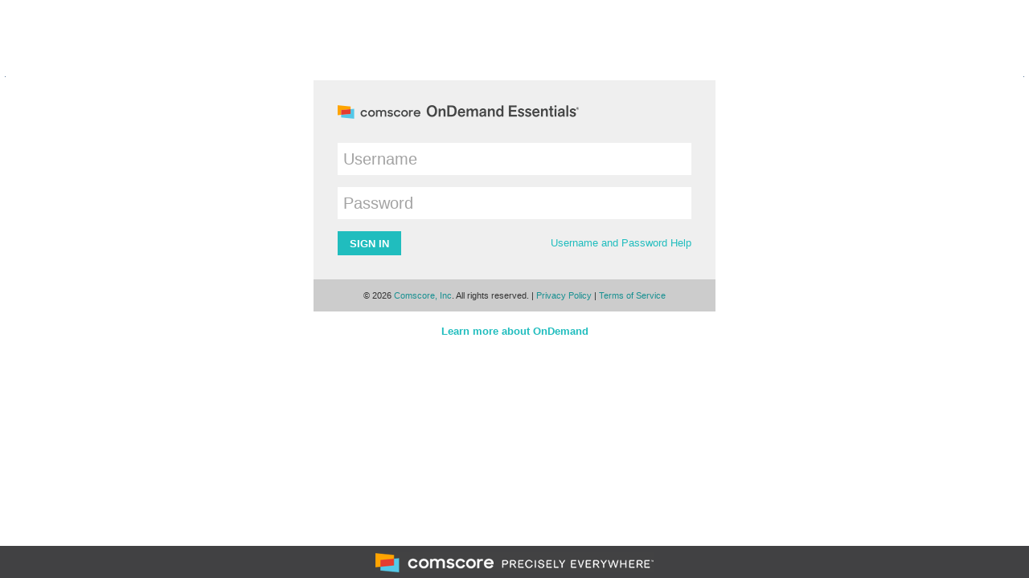

--- FILE ---
content_type: text/html; charset=utf-8
request_url: https://ondemand.comscore.com/login.html
body_size: 1735
content:



    
    <!DOCTYPE html>
<html lang="en">
<head>
    

            <meta http-equiv="Content-Type" content="text/html; charset=utf-8" />
    <title>OnDemand Login</title>
    <link href="/shared/css/layout5/tree_option.css?s=1665598665"  rel="stylesheet" type="text/css" />

    <link href="/shared/css/layout5/site_news.css?s=1665598665"  rel="stylesheet" type="text/css" />

    <link href="/shared/css/layout5/master.css?s=1665598665"  rel="stylesheet" type="text/css" />

    <link href="/shared/js/vendor/daterangepicker/css/ui.daterangepicker.css?s=1665598665"  rel="stylesheet" type="text/css" />

    <link href="/shared/js/vendor/daterangepicker/css/redmond/jquery-ui-1.8.14.custom.css?s=1665598665"  rel="stylesheet" type="text/css" />

    <link href="/shared/css/layout5/print.css?s=1665598665" media="print" rel="stylesheet" type="text/css" />

        <link href="/css/vod.css?s=1665598665"  rel="stylesheet" type="text/css" />

        <link href="/shared/css/layout5/login.css?s=1665598665"  rel="stylesheet" type="text/css" />


        <style type="text/css">
        </style>
<!--[if IE]>
    <link href="/shared/css/layout5/ie.css?s=1665598665"  rel="stylesheet" type="text/css" />

<![endif]-->
<!--[if lt IE 7]>
    <link href="/shared/css/layout5/ie6.css?s=1665598665"  rel="stylesheet" type="text/css" />

<![endif]-->
        <link rel="icon" type="image/png" href="/shared/images/favicons/favicon-16x16.png" sizes="16x16">
<link rel="icon" type="image/png" href="/shared/images/favicons/favicon-32x32.png" sizes="32x32">
        
        <script type="text/javascript" src="/js/all.js?s=1665598665" ></script>






    <meta charset="UTF-8">
    <meta http-equiv="X-UA-Compatible" content="IE=Edge,chrome=1">
    <link rel="icon" type="image/png" href="/shared/images/favicons/favicon-16x16.png" sizes="16x16">
    <link rel="icon" type="image/png" href="/shared/images/favicons/favicon-32x32.png" sizes="32x32">
</head>
<body  id="login" onload="callInitFuncs();">
<div id="smokeglass"></div>

<div id="left-popout">
    <div id="left-popout-rightside"><a id="left-popout-close-button" onclick="popout_left_hide(); return false;"></a></div>
    <div class="popout-begin"></div>
    



    
</div>



<div id="right-popout">
    <div id="right-popout-leftside"><a id="right-popout-close-button" onclick="popout_right_hide(); return false;"></a></div>
    <div class="popout-begin"></div>
    <div id="right-popout-content">
        <div id="right-popout-static-content"></div>
        <div id="right-popout-dynamic-content">
            <span class="loading">Loading&hellip;</span>
        </div>
    </div>
</div>



    <script type="text/javascript">
        preload_document_style_images();
    </script>
    
    <img id="print-header" src="/images/print_logo.png" alt="OnDemand Essentials" />
<div id="masthead">
    <a id="logo" href="/index.html"></a>
    <div id="essentials_addition"></div>
    <div id="masthead-info">
        <div id="masthead-right-end"></div>
    </div>
</div>


<div id="left-sidebar">
</div>
<div id="right-sidebar"></div>

<div id="content-container-corner-top-left"></div>
<div id="content-container-corner-top-right"></div>

<div id="content-container">
    <div id="ie6-padding"><!-- --></div>
    


<script type="text/javascript" src="/shared/js/client_breadcrumbs.js"></script>
<script type="text/javascript" src="/shared/vendor/placeholder/placeholder.js"></script>
<script type="text/javascript" src="/shared/js/layout5/focus_field.js"></script>

<div id="wrap-login">
  <div class="container">
    <div class="row">
      <div class="login-container">
        <div class="login-box">
        <div class="logo"><img src="/images/vod-login-logo.png"></div>
          <form id="login-container" class="form-signin" action="login.html" method="post" name="loginForm" onsubmit="rtk_breadcrumbs.root()">
            <label class="sr-only">Username</label>
            <input type="text" id="login_id" name="login_id" placeholder="Username">
            <label class="sr-only">Password</label>
            <input type="password" name="password" placeholder="Password">
            <!-- Hidden Elements -->
            <input type="hidden" name="url" value="" />
            
    <input type="submit"
       
       
       name="login"
       class="btn btn-lg btn-default"
       value="Sign in"
       onclick="this.value='Logging in...'"
    />

            <div class="user-pass-link-container pull-right"><a href="forgotten_password.html">Username and Password Help</a></div>
          </form>
        </div>
        <div class="login-box-footer">
            
    <span id="sub-footer">
&copy; 2026
<a href="http://www.comscore.com/">Comscore, Inc</a>. All rights reserved.
</span>

    <span class="separator">|</span>
    
	<a href="https://www.comscore.com/About-Comscore/Privacy-Policy" target="_blank" class="privacy" >Privacy Policy</a>

    <span class="separator">|</span>
    
	<a href="https://www.comscore.com/About-Comscore/Terms-of-Service" target="_blank" class="privacy" >Terms of Service</a>


        </div>
        <div class="learn-more">
          <a target="_blank" href="http://www.rentrak.com/section/our_services/on_demand_everywhere/"><strong>Learn more about OnDemand</strong></a>
        </div>

      </div>
    </div>
  </div>
  <div id="push"></div>
</div><!-- /wrap-login -->
<div id="footer">
  <div class="container">
  </div>
</div>





        <!--


-->

</div>

    <script src="https://ssl.google-analytics.com/ga.js" type="text/javascript"></script>
<script type="text/javascript">
    (function() {
        try {
            var pageTracker = _gat._getTracker("UA-1824243-8");
            pageTracker._trackPageview();
        } catch(err){}
    })();
</script>

</body>
</html>






--- FILE ---
content_type: text/css
request_url: https://ondemand.comscore.com/shared/css/layout5/tree_option.css?s=1665598665
body_size: 1385
content:
div.treeoption-container {background:url(/shared/images/layout5/drop_down_back.gif) right no-repeat; border-bottom:1px solid #D4D0C8; border-left:2px solid #808080;}
div.treeoption-container-opened {background-image:url(/shared/images/layout5/drop_down_back.gif);}
div.treeOptionWidget, div.treeOptionSelections {position:absolute; z-index:10000; background-color:#fff; font-size:11px; font-weight:normal; padding:5px 60px 5px 5px; border-top:1px solid #B2B2B2; border-left:1px solid #B2B2B2; border-right:1px solid #414141; border-bottom:1px solid #414141; max-height:290px; overflow:auto; min-width: 320px;}
div.treeOptionWidget a {font-size:10px; font-weight:normal; color:#414141; text-decoration:none;}
div.treeOptionWidget a.selectedTreeItem {color:#03c;}
div.treeOptionWidget p {margin-top:5px; margin-bottom:3px; font-weight:normal;}
div.treeOptionContents {color:#414141; background-color:#fff; font-size:10px; padding:3px 17px 1px 4px; cursor:pointer; font-weight:normal;}
div.disabled-tree-option {color:#C8C8C8;}
div.treeOptionContents a {font-weight:normal; color:#414141; cursor:pointer;}
.keyed-tree {background-color:#ddf; border:1px solid #ddf;}

ul.treeFilter {list-style-type: none; margin-left:-43px; zoom:1;}
ul.treeFilter span {color:#414141; cursor:pointer;}
ul.treeFilter span.value,
ul.treeFilter span.v,
ul.treeFilterSelections span.v { display: none; }

ul.treeFilter li.closed ul {display:none;}
ul.treeFilter li {margin-left:22px; padding-left:22px;}
ul.treeFilter ul {margin-left:-14px; border-left:1px dotted #808080;}
ul.treeFilter li.last ul {margin-left:-14px; border-left:0px;}
ul.treeFilter li.header {background:none !important; font-weight:900;}
ul.treeFilter li.header li span {font-weight:normal; white-space:nowrap;}

ul.treeFilter li span.sublabel { font-weight:normal !important; display: block;}

ul.treeFilter li.searchhit {display: block !important;}

ul.treeFilter li.closed {background:url(/shared/images/tree_menu/plusbottom_v5.gif) top left no-repeat; margin-bottom:2px;}

ul.treeFilter li.closed.loading {background:url(/images/ajax-loader-roller-light-10.gif) top left no-repeat; margin-bottom:2px;}

ul.treeFilter li.open {background:url(/shared/images/tree_menu/minusbottom_v5.gif) top left no-repeat; margin-bottom:3px;}

ul.treeFilter li.last.closed {background:url(/shared/images/tree_menu/plus.gif) top left no-repeat;}

ul.treeFilter li.last.closed.loading {background:url(/images/ajax-loader-roller-light-10.gif) center left no-repeat;}

ul.treeFilter li.last.open {background:url(/shared/images/tree_menu/minus.gif) top left no-repeat;}

ul.treeFilter li.leaf {background:url(/shared/images/tree_menu/joinbottom.gif) top left no-repeat;}

ul.treeFilter li.last.leaf {background:url(/shared/images/tree_menu/join.gif) top left no-repeat;}

ul.treeFilterSelections li {cursor:pointer; padding-left: 3em; }
ul.treeFilter li span.s {color:#457B3B;}
ul.treeFilter li span.k {background-color:#ddf;}
ul.treeFilter li span.i {color:#414141; font-weight:bold !important;}
ul.treeFilter li span.d {color:#C2C2C2; font-weight:bold !important; cursor:default !important;}
ul.treeFilter li a {color: #7588A8; text-decoration: underline;}

ul.treeFilterSelections li.item-with-parent-info em { font-style: normal; font-weight: bold; cursor: pointer; margin-left: -3em; display: block; }
ul.treeFilter li span span.m {background-color:#ff0;}
div.subset ul.treeFilter li {display:none;}

.h-i-x > span {font-weight:bold;}
.tree-search, .nohits {position:absolute; top:22px; left:14px; white-space:nowrap;}
.nohits {top:60px;}
.tree-search input[name="search"], div.saveWidget input[type="textfield"] {border:1px solid #676767; color:#676767; width:160px; height:14px; padding-left:5px;}
.tree-search input[name="search_submit"] {border:1px solid #676767; color:#fff; font-weight:bold; padding-left:21px; padding-bottom:3px; width:66px; height:17px; background:#a0a0a0 url(/shared/images/layout5/input/search.png) no-repeat; cursor:pointer;}
.tree-search input[name="search_reset"] {border:1px solid #676767; color:#fff; font-weight:bold; width:50px; height:17px; padding-bottom:3px; text-align:center; background-color:#a0a0a0; cursor:pointer;}
.searchable-tree {margin-top:27px;}
div.treeOptionWidget.multiselect.search {min-width:320px; width:expression(document.body.clientWidth < 320? "320px": "auto");}
div.treeOptionWidget div.multiselect {min-height:80px; width:expression(document.body.clientHeight < 80? "80px": "auto");}
div.treeOptionWidget.multiselect div.tree-search {top:30px;}
div.saveWidget {padding:8px 10px 10px !important; -webkit-border-radius:3px; -moz-border-radius:3px; border-radius:3px; background:#e5e5e5;}
div.saveWidget label {color:#414141; font-size:11px; font-weight:normal;}
div.treeOptionSelections div.multiselect > div.button-container, div.saveWidget {margin:10px 0 8px;}
div.saveWidget input[type="checkbox"] {position:relative; top:2px; left:3px;}


--- FILE ---
content_type: text/css
request_url: https://ondemand.comscore.com/shared/css/layout5/site_news.css?s=1665598665
body_size: 1241
content:

#site-news {
    margin: 10px 0 20px;
    padding: 0 10px 20px 0;
}
#site-news-detail {
    padding-left: 36px;
    padding-right: 40px;
}
#site-news-detail h2 {
    border-bottom: 1px solid #cccccc;
    font-size: 15px;
    padding: 0 0 5px;
    margin: 25px 0 10px;
}
#site-news ul {
    font-size: 12px;
    margin-bottom: 0;
    margin-top: 10px;
}
#site-news li.news {
    line-height: 16px;
    margin-bottom: 7px;
}
#site-news li.remove {
    font-style: italic;
    line-height: 16px;
    list-style-type: none;
}
#site-news a.heading {
    font-size: 16px;
    font-weight: bold;
}
#site-news ul a, #site-news-detail a {
    font-weight: normal;
    text-decoration: underline;
}
div.help-bookmark {
    height: 20px;
}
#site-news-edit {
    background-color: #efefef;
    border: medium none;
    margin: 15px 20px 20px;
    padding: 10px;
}
#site-news-edit td {
    padding: 5px;
    vertical-align: top;
}
#site-news-edit td.label {
    color: #333;
    font-weight: bold;
    padding-right: 10px;
}
#site-news-edit textarea {
    width: 100%;
}
#site-news-edit label {
    margin-right: 10px;
}
#site-news-detail .header-container {
    background-color: #545454;
    margin-bottom: 30px;
    padding: 4px 10px;
}
#site-news-detail ul li.remove { margin-left: 0; }
#site-news-detail .header-container h1 {
    color: #fff;
    float: none;
    font-size: 14px;
    margin: 0;
    padding: 0;
}
#site-news-detail ul {
    color: #585858;
    font-size: 12px;
    padding-bottom: 1px;
}
#site-news-detail ul li {
    clear: both;
    line-height: 16px;
    list-style-type: disc;
    margin: 5px 0 10px 12px;
    max-width: 800px;
}
#site-news-detail li.remove a {
    font-weight: bold;
}
#site-news-detail span.admin {
    color: #f59c02;
    font-size: 11px;
    font-weight: normal;
}

div.sitenewspreview {
    color: #4c4d4d;
    font-family: Arial,Helvetica,sans-serif;
    font-size: 12px;
    margin: 22px 0;
    padding: 0;
    width: 630px;
}
.sitenewspreview h2, .sitenewspreview h3, .sitenewspreview form, .sitenewspreview p {
    margin: 0;
    padding: 0;
}
.sitenewspreview p, .sitenewspreview #email-message {
    line-height: 17px;
    padding: 0 0 15px 68px;
}
.sitenewspreview #date, .sitenewspreview #title {
    color: #86888b;
    font-size: 13px;
    padding-top: 92px;
}
.sitenewspreview pre {
    font-family: Arial,Helvetica,sans-serif;
}
.sitenewspreview a {
    color: #467fa9;
    text-decoration: none;
}
.sitenewspreview a:hover {
    color: #f79750;
    text-decoration: underline;
}
.sitenewspreview img {
    border: medium none;
}
.sitenewspreview ul {
    line-height: 16px;
    list-style: outside none none;
    margin: 0;
    padding: 0 0 15px;
}
.sitenewspreview #container {
    margin: 0 auto;
    width: 630px;
}
.sitenewspreview #masthead {
    height: 120px;
    position: relative;
    width: 630px;
}
.sitenewspreview #content {
    border: medium none;
    padding-top: 20px;
}
.sitenewspreview #footer {
    color: #86888b;
    font-size: 10px;
    margin-top: 10px;
    padding-top: 10px;
    position: relative;
    text-align: center;
    width: 630px;
}
.sitenewspreview p.section-end {
    padding-bottom: 40px;
}
.sitenewspreview div.clear {
    clear: both;
    height: 1px;
    margin: 0;
    padding: 0;
    width: 1px;
}
.sitenewspreview #date {
    float: left;
    text-align: right;
    width: 248px;
}
.sitenewspreview #title {
    float: right;
    text-align: left;
    width: 343px;
}
.sitenewspreview h2.header {
    color: #6d6e71;
    font-size: 17px;
    margin-bottom: 10px;
    position: relative;
}
.sitenewspreview img.background {
    left: 0;
    position: absolute;
    top: 0;
}
.sitenewspreview h2.header img.background {
    top: 4px;
}
div.dataset-wrapper {
    background: none repeat scroll 0 0 rgba(0, 0, 0, 0);
}

body.site-news-update #masthead, body.site-news-update #masthead-right-end {
    top: 25px;
}

body.site-news-update div.popout-begin {
    height: 111px;
}
#site-news-ribbon {
    background-color: #6ba83a;
    color: #fff;
    font-size: 11px;
    height: 25px;
    line-height: 23px;
    padding: 0 20px;
    position: relative;
    z-index: 4;
}
#site-news-ribbon a, #site-news-ribbon a:hover, #site-news-ribbon a:visited {
    color: #fff !important;
    font-size: 11px;
}
#site-news-ribbon span {
    color: #fff;
    font-family: "Verdana",sans-serif !important;
    font-size: 11px;
    font-style: normal !important;
    font-weight: 800 !important;
    word-spacing: -1px;
}
#site-news-ribbon a {
    color: #fff;
    text-decoration: underline;
}
#site-news-ribbon a.close {
    float: left;
    margin: 9px 0 0 15px;
}
input.submit[value="Email checked items"] { margin-left: -12px; }
#site-news-detail span.admin a {color: #f59c02; font-weight:bold;}


--- FILE ---
content_type: text/css
request_url: https://ondemand.comscore.com/shared/css/layout5/master.css?s=1665598665
body_size: 2148
content:
@import url("/shared/css/layout5/masthead.css");
@import url("/shared/css/layout5/nav.css");
@import url("/shared/css/layout5/popouts.css");
@import url("/shared/css/layout5/dataset.css");
@import url("/shared/css/layout5/pre_post_dataset.css");
@import url("/shared/css/layout5/charts.css");
@import url("/shared/css/layout5/metadata.css");
@import url("/shared/css/layout5/subtabs.css");
@import url("/shared/css/layout5/filters.css");

/* Styles Used Over Entire Site In Multiple Areas --------------------------------------------------------------------------------- */

/* Default Tags */
body {margin:0; padding:0; border:0; height:100%; background:#fff; font-family:Verdana, Arial, Helvetica, sans-serif; font-size:11px; color:#414141;}
h1, h2, h3, h4 {margin:0; padding:0; font-family:Verdana, Arial, Helvetica, sans-serif;}
form, ul, p, dl, dd, dt {margin:0; padding:0;}
input, select, textarea, button {font-family:Verdana, Arial, Helvetica, sans-serif; font-size:10px; font-weight:normal;}
img {border:none;}
ul {list-style:none;}
a {color:#53688A; text-decoration:none; cursor:pointer;}
a:hover {color:#7588A8;}

/* Layout  */
#content-container {z-index:1; position:relative; top:109px; left:0; padding:5px 7px 0 7px; min-width:930px; border-color:#577596;}
#content-container-corner-top-left, #content-container-corner-top-right {background-color:#577596; height:1px; width:1px; position:fixed; top:95px;}
#content-container-corner-top-left {left:6px;}
#content-container-corner-top-right {right:6px;}
#footer {margin:30px 0 0 10px; padding-bottom:30px; line-height:14px; font-size:9px; color:#999; position:relative; z-index:2; clear:both;}
#print-header, div.ie-break {display:none;}
#ie6-padding {display:none;}
div.clear-datasets-charts {clear:both; width:1px; height:25px;}
div.clear-filter-row {clear:both; width:100%; height:25px; border-top:1px solid #575757;}
div.clear {clear:both; width:1px; height:1px;}
div.push-right {float:right; width:1px; height:1px;}
div.nowrap {white-space:nowrap;}
.hide-when-screen {display:none;}
.clear {clear:both;}
.float {float:left;}

.sidebyside-container {width:49%; border:1px solid #575757;}
.sidebyside-container.open-layout {border:none;}
.sidebyside-container h2.section {border-width:0 0 1px 0;}
.sidebyside-container table.dataset {border:none;}
.sidebyside-container.left {float:left;}
.sidebyside-container.right {float:right;}
.sidebyside-container div.chart {border:none;}
.sidebyside-container-with-charts.right {float:right; width:49%;}
.sidebyside-container-with-charts.left {float:left; width:49%;}

/* Headers  */
h2.lg-section {margin-bottom:10px; font-size:14px; color:#333;}
h2.section {padding:5px; font-size:12px; color:#333; text-align:center; background-color:#D1DAEC; border:1px solid #575757; border-bottom-width:0;}
h2.section span {font-size:11px;}
h2.section-bottom-bar {font-size:16px; color:#333; padding:0 0 5px 30px; background:url(/shared/images/layout5/bottom_section_bar.jpg) bottom left no-repeat;}
h2.splash span {display:block; width:261px; text-align:center;}
h3 {font-size:11px; font-weight:normal; padding-bottom:10px;}
h4 {color:#fff; font-size:11px; background-color:#53688A; line-height:24px; padding-left:10px;}

/* Local Tabs */
span.selected-tab, span.unselected-tab {font-weight:bold; margin-bottom:10px; font-size:11px; cursor:pointer; color:#53688A;}
span.unselected-tab {font-weight:normal;}

/* Links and Text */
h2.section a, #footer a, a.dec {text-decoration:underline;}
a.no-dec, #copyright a, #footer a.terms, #footer a.privacy {text-decoration:underline;}
#footer a.terms, #footer a.privacy {color:#999;}
a.close, span.close {display:block; cursor:pointer; float:right; width:11px; height:11px; background:url(/shared/images/layout5/buttons/close.gif) no-repeat;}
div.warning {background-color:#D51A1A; color:#ff0; padding:5px; margin-bottom:10px; clear:both; float:left; line-height:15px;}
.alert {color:#f00; font-weight:bold;}
.accepted {color:#093; font-weight:bold;}
.positive {color:#093;}
.negative {color:#f00;}

/* Forms */
input.sm {width:100px;}
input.md {width:200px;}
input.lg {width:300px;}
input.submit, input.button, button.button, a.button {font-size:10px; background:url(/shared/images/layout5/buttons/button_back.gif) repeat-x; padding-bottom:1px; border:1px solid #636363; cursor:pointer;}
a.button, .insider-edit a.button {display:block; float:left; font-size:10px; text-decoration:none; color:#000; padding:0 3px 1px; line-height:14px;}

/* Padding and Margins */
.no-pad {padding:0;}    .no-pad-top {padding-top:0;}
.pad {padding:10px;} .pad-top {padding-top:10px;} .pad-right {padding-right:10px;} .pad-bot {padding-bottom:10px;} .pad-left {padding-left:10px;}
.pad-s {padding:5px;}  .pad-top-s {padding-top:5px;}  .pad-right-s {padding-right:5px;}  .pad-bot-s {padding-bottom:5px;}  .pad-left-s {padding-left:5px;}
.pad-x {padding:15px;} .pad-top-x {padding-top:15px;} .pad-right-x {padding-right:15px;} .pad-bot-x {padding-bottom:15px;} .pad-left-x {padding-left:15px;}
.pad-xx {padding:20px;} .pad-top-xx {padding-top:20px;} .pad-right-xx {padding-right:20px;} .pad-bot-xx {padding-bottom:20px;} .pad-left-xx {padding-left:20px;}
.pad-xxx {padding:25px;} .pad-top-xxx {padding-top:25px;} .pad-right-xxx {padding-right:25px;} .pad-bot-xxx {padding-bottom:25px;} .pad-left-xxx {padding-left:25px;}
.pad-xxxx {padding:30px;} .pad-top-xxxx {padding-top:30px;} .pad-right-xxxx {padding-right:30px;} .pad-bot-xxxx {padding-bottom:30px;} .pad-left-xxxx {padding-left:30px;}

.marg {margin:10px;} .marg-top {margin-top:10px;} .marg-right {margin-right:10px;} .marg-bot {margin-bottom:10px;} .marg-left {margin-left:10px;}
.marg-s {margin:5px;}  .marg-top-s {margin-top:5px;}  .marg-right-s {margin-right:5px;}  .marg-bot-s {margin-bottom:5px;}  .marg-left-s {margin-left:5px;}
.marg-x {margin:15px;} .marg-top-x {margin-top:15px;} .marg-right-x {margin-right:15px;} .marg-bot-x {margin-bottom:15px;} .marg-left-x {margin-left:15px;}
.marg-xx {margin:20px;} .marg-top-xx {margin-top:20px;} .marg-right-xx {margin-right:20px;} .marg-bot-xx {margin-bottom:20px;} .marg-left-xx {margin-left:20px;}
.marg-xxx {margin:25px;} .marg-top-xxx {margin-top:25px;} .marg-right-xxx {margin-right:25px;} .marg-bot-xxx {margin-bottom:25px;} .marg-left-xxx {margin-left:25px;}
.marg-xxxx {margin:30px;} .marg-top-xxxx {margin-top:30px;} .marg-right-xxxx {margin-right:30px;} .marg-bot-xxxx {margin-bottom:30px;} .marg-left-xxxx {margin-left:30px;}

/* Popup calendar */
.cal-iframe {visibility:visible; z-index:999; position:absolute; top:-500px; left:-500px;}
.ie-break {clear:left;}

/* AjaxExpander */
span.expandable {display: none;}
img.expander {padding-right: 1em;}

/* Tags */
div.tag-update {border: 1px #000000 solid; color:#336633; font-weight: bold; padding: 1em; margin-bottom: 1em;}

.ui-loading {background: url('/shared/images/progress_indicators/16sqpx__black_on_transparent_white__circle_spinner.gif') right center no-repeat !important;
             display:inline-block; min-width:16px; min-height:16px; zoom:1; *display:inline; padding-left:3px; vertical-align:top;}

/* report icons */

.report-icon-divider {
    float: left;
    padding-left: 8px;
    padding-top: 0;
    font-size: 14px;
    display: none;
}

--- FILE ---
content_type: text/css
request_url: https://ondemand.comscore.com/css/vod.css?s=1665598665
body_size: 2680
content:
@import url("/shared/css/layout5/right_click_drilldown.css");

#access-denied   {margin:20px 55px;}
#access-denied p {padding-left:3px;}

#masthead-center-dnd {width:355px; background:url(/images/info_box_day_date.gif) no-repeat;}

#subtabs li.notactive-Tab a {background-image:none; padding-left:2px;}
#subtabs li.active-Tab a {background-image:none; padding-left:3px;}
#subtabs li.notactive-Tab {padding-right:7px;}
#subtabs li.active-Tab {padding-right:9px;}
#subtabs li.notactive-L-E, #subtabs li.active-L-E {width:23px;}

td.button-separator                        { width:0;                                                                                              }
td.button-separator img                    { display:block; margin:0 15px; border-right:1px dotted #5D5D5C; width:1px; height:17px;                }
td.filter_error                            { valign:middle; align:center; border: 2px solid #993300; margin:10px; padding:15px 0 15px 0; background-color: #E2CC6D; font-size:12px; text-align:center; width:100%; height:auto; }
td.user_alert                              { valign:middle; align:center; border: 2px solid #993300; margin:10px; padding:15px 0 15px 0; background-color: #E2CC6D; font-size:14px; text-align:center; width:100%; height:auto; }

div.edit-windows {padding:15px;}
#v4search {width:170px; border:1px solid #567E37; background-color:#cbe7b5; height:13px;}

div.help-bookmark {top:6px; right:13px;}

div.multiselectTreeOptionWidget   {
    position: absolute;
    z-index: 10000;
    background-color: #fff;
    font-size: 11px;
    font-weight: normal;
    padding: 5px 60px 5px 5px;
    border: 1px solid #A5ACB2;
    max-height: 290px;
    overflow: auto;
    width: 200px;
}

div.multiselectTreeOptionWidget a { font-size: 11px; font-weight: normal; color: #000; text-decoration: none; }
div.multiselectTreeOptionWidget p { margin-top: 5px; margin-bottom: 3px; font-weight: normal; }

span.high-confidence-match {font-weight:bold; font-size:11px;}
tr.subtotal-row            {font-weight:bold; color: #566; }

.filter-section-start {float:left; font-size:10px; padding-right:5px;}
.filter-section {float:left; font-size:10px; border-left:1px dotted #414141; padding-left:10px; padding-right:5px; margin-bottom:4px;}

.checkbox-description { font-size: 12px; }

table.dataset tbody tr.body td.row-header.detail, table.dataset tbody tr.body-alt td.row-header.detail {font-weight:normal; padding-left:25px;}
table.dataset tbody tr.body td.row-header.header, table.dataset tbody tr.body-alt td.row-header.header {font-weight:bold; padding-left:10px; font-size:11px;}
table.dataset tbody tr.body td.row-header, table.dataset tbody tr.body-alt td.row-header, table.dataset tfoot td.row-header, td.row-header {background-color:#E4E4E4; font-weight:bold; color:#414141; border-bottom-color:#b3b3b3;}
table.dataset tbody a.submenu {font-weight:bold; color:#20bdbe;}

.small-gray-1 {font-size:10px; color:#797979; font-weight:normal }

#metric-filters              {font-size:9px; font-weight:bold; margin-bottom:-1px;}
#metric-filters h3           {font-size:10px; color:#fff; padding:0 15px 0 15px; line-height:19px; float:left; background:url(/shared/images/layout5/compare_by_back.gif) right repeat-x; margin-top:3px;}
#metric-filters a            {text-decoration:none; color:#48463F; display:block; width:95px; height: 19px; padding-top: 0px; background:url(/shared/images/layout5/compare_right.gif) right no-repeat;}
#metric-filters li           {display:block; float:left; text-align:center; background:url(/shared/images/layout5/compare_left.gif) no-repeat; line-height:19px; margin-top:3px;}
#metric-filters li.active    {display:block; float:left; text-align:center; background:url(/shared/images/layout5/compare_left_active.gif) no-repeat; line-height:22px; margin-top:0;}
#metric-filters li.active a  {height: 22px; background:url(/shared/images/layout5/compare_right_active.gif) right no-repeat;}
#metric-filters #border      {height:21px; border-bottom:1px solid #48463F;}

h1.heading {font-size:14px; color:#4E679F;}

div.popup {border:1px solid #930; background:#5272AE; padding:10px;}

div.moz-win      {background:url(/shared/images/drop_down_mozwin.gif) right no-repeat; margin-top:0;  border:1px solid #A5ACB2;}
div.moz-lin      {background:url(/shared/images/drop_down_mozlin.gif) right no-repeat; margin-top:0; border-top:2px solid #7F7F7F; border-left:2px solid #7F7F7F; border-bottom:1px solid #fff; border-right:1px solid #fff;}
div.ie-win       {background:url(/shared/images/drop_down_iewin.gif) right no-repeat; margin-top:1px; border:1px solid #7F9DB9;}
div.opera-win    {background:url(/shared/images/drop_down_operawin.gif) right no-repeat; margin-top:0; border:1px solid #B3B9C3;}
div.ie-mac       {background:url(/shared/images/drop_down_iemac.gif) right no-repeat; margin-top:1px; border:1px solid #0A1835; padding:1px 60px 1px 5px;}
div.saf-mac      {background:url(/shared/images/drop_down_safmac.gif) right no-repeat; margin-top:0; border:none; border-left:1px solid #888; padding:0 60px 0 5px; font-family:Arial, Helvetica, sans-serif; font-size:9px;}

div.filter label input, div.filter span {display:inline; float:none; white-space:nowrap;}

/* This removes fixed position of right popout so can scroll */
#right-popout, #right-popout-content {position:absolute;}
#right-popout-leftside {position:fixed; width:330px; background-color:#fff; left:auto;}
#right-popout-close-button {right:330px;}

a.record-detail-show {background-image:url();}
a.record-detail-hide {background-image:url();}

/* Title groups css */
#show-grouping-feature, #add-to-groups, #add-new-group, #cancel-grouping, .ui-dialog .ui-dialog-buttonpane button {font-size:10px; background:url(/images/groups_back.png) repeat-x; padding-bottom:1px; border:1px solid #636363; margin:5px 0 0 10px; -webkit-border-radius:0; -moz-border-radius:0; border-radius:0;}
#show-grouping-feature {*margin-top:3px;}
#add-to-groups, #add-new-group, #cancel-grouping, .ui-dialog .ui-dialog-buttonpane button {background:url(/shared/images/layout5/buttons/button_back.gif) repeat-x; margin:5px 5px 5px 0; *margin-top:15px;}
#tagging-feature .ui-button-text-only .ui-button-text, .ui-dialog-buttonset .ui-button-text-only .ui-button-text {padding:0 10px;}
#tagging-feature .ui-state-default {color:#fff; font-weight:bold;}
#tagging-feature #grouping-buttons .ui-state-default, #tagging-feature #cancel-grouping .ui-state-default {color:#636363; font-weight:normal;}
#grouping-buttons {float:left; clear:both; margin-left:10px; *margin-left:5px; *margin-top:-12px;}
#title-tag-group-list {border:none;}
#title-tag-group-ellipses-list {border:none;}
#add-to-groups, #dialog-form .ui-button-text-only .ui-button-text {padding:0 10px 1px 10px;}
#add-new-group {position:relative; top:-2px; *top:5px; left:5px; *line-height:1.3;}
#tagging-feature #grouping-buttons #add-to-groups.go-activate, .ui-dialog-buttonpane button.go-activate, #add-new-group.go-activate {background-image:url(/shared/images/layout5/buttons/go_button_back.gif); color:#fff;}
#show-grouping-buttons {padding-bottom:5px;}
#groups, #group-description, #tag_ellipses_group_listing {margin-top:7px;}
#dialog-form .overflow {width:332px; height:160px; *height:170px; overflow:auto; border:1px solid #C8C8C8;}
#group-listing-form .overflow {width:332px; height:160px; *height:170px; overflow:auto; border:1px solid #C8C8C8;}
#ui-dialog-title-dialog-form, .ui-widget-header a.ui-dialog-titlebar-close {color:#414141;}
#dialog-form {*padding-top:0; *top:-8px;}
.ui-dialog.ui-widget .ui-dialog-buttonpane {border:none; margin:-30px 0 0 10px; *margin-top:-43px; *margin-left:7px;}
.ui-dialog .ui-dialog-buttonpane button, .ui-dialog.ui-widget .ui-dialog-buttonpane .ui-dialog-buttonset {float:left;}
.ui-button {height:20px\9; *line-height:1.4;}

/* Custom Tree Filter Styles */
.searchable-tree { margin-top: 37px; }

/* Highcharts */
div.empty-chart { padding:30px; }
div.empty-chart p { padding:20px; background:#D55; color:white; text-align:center; font-size:16px; }
.highchart { width:100%; }

/* Tab Groups */
.tab-group { padding:15px; }
.tab-group.left ul { float:left; width:200px; }
.tab-group.left .tab-content-container { margin-left:200px; }
.tab-group .highchart, .tab-group .tab-content { width:100%; }
.tab-group.top ul { margin:auto; text-align:center; }
.tab-group.top ul li { display:inline-block; zoom:1; *display: inline; }
.tab-group.top ul a { margin:0 5px; }

/* Chart Tab Groups */
.tab-group.chart ul a {
    padding:5px 0 5px 17px;
    text-decoration:underline;
    display:inline-block;
    background:url("/shared/images/layout5/chart_not_active.gif") no-repeat scroll 0 8px transparent;
}
.tab-group.chart ul a.active {
    color:#693;
    font-weight:bold;
    text-decoration:none;
    background-image:url("/shared/images/layout5/chart_active.gif");
}
#custom-should-include-window-performance-style {margin-top:8px !important; }
#custom-should-include-cume-performance-style {margin-top:8px !important; }

div.ui-dropdownchecklist-dropcontainer-wrapper { z-index: 999 !important;}

.ui-dropdownchecklist-selector {
    background: none !important;
    background-color: #FFF !important;
    border: 1px solid #CCC !important;
    color: #424242 !important;
    font-weight: normal;
}

.ui-dropdownchecklist-dropcontainer .ui-dropdownchecklist-item {
    background: none !important;
    background-color: #FFF !important;
    border: none !important;
    color: #424242 !important;
    font-weight: normal;
}

.ui-dropdownchecklist-dropcontainer {
    box-shadow: 0 3px 7px rgba(0, 0, 0, 0.3);
}

#print-header {
    max-width: 215px !important;
    margin-bottom: 20px;
}

@media print {
    #page-title-container {
        margin-top: 15px;
    }
}


--- FILE ---
content_type: text/css
request_url: https://ondemand.comscore.com/shared/css/layout5/login.css?s=1665598665
body_size: 1718
content:
@import url("/shared/vendor/bootstrap/bootstrap.min.css");

/* Login  */

html {
    height: 100%;
}

body {
    font-family: 'Verdana', sans-serif;
    font-style: normal;
    font-weight: 400;
}

body#login {
  margin-top: 0;
  height: 100%;
  font-family: 'Verdana', sans-serif;
  font-weight: 400;
  font-style: normal;
  font-size: 13px;
  /* Wrapper for page content to push down footer */
}

body#login a {
  font-family: 'Verdana', sans-serif;
  font-weight: 400;
  font-style: normal;
  font-size: 13px;
  color: #20BDBE;
  /* Wrapper for page content to push down footer */
}

body#login a:hover,  body#login a:focus{
  color: #189091;
  text-decoration: none;
}

body#login #page-title, body#login h1 {
  font-family: 'Verdana', sans-serif;
  font-weight: 700;
  font-style: normal;
  color: #99CC56;
  font-size: 18px;
  text-decoration: none;
  margin:0 0 15px 0;
}

body#login #page-title, body#login #privacy-policy {
    max-width: 900px;
}

body#login #page-title, body#login #privacy-policy h1 {
    border-bottom: solid 1px #CCC;
    padding-bottom: 10px;
}

body#login h2 {
  font-family: 'Verdana', sans-serif;
  font-weight: 700;
  font-style: normal;
  color: #99CC56;
  font-size: 17px;
  margin:0 0 15px 0;
}

body#login label {
    margin:0;
    font-weight: 400;
    font-style: normal;
}

body#login #wrap-login {
  min-height: 100%;
  height: auto !important;
  height: 100%;
  /* Negative indent footer by it's height */
  margin: 0 auto -40px;
}
body#login .login-container {
  width: 500px;
  padding-top: 100px;
  margin: 0 auto;
}
body#login .login-box {
  width: 500px;
  padding: 30px;
  background-color: #efefef;
}
body#login .logo {
  margin-bottom: 30px;
}
body#login .form-signin {
  max-width: 440px;
  margin: 0 auto;
}
body#login div#login-help {
  background-image: none;
}
body#login #login-help ul {
    list-style: disc outside none;
}
body#login #login-help ul li {
    font-size: 11px;
    margin: 0px 0px 5px 15px;
}
body#login .form-control {
  position: relative;
  font-size: 16px;
  height: auto;
  padding: 10px;
  -webkit-box-sizing: border-box;
  -moz-box-sizing: border-box;
  box-sizing: border-box;
  border-radius: 0;
}

#login .input-group input[type=text] {margin-top: 10px;}

#login input[type=text], #login input[type=password] { margin-bottom: 15px; border-radius: 0; padding: 7px; background-color: #FFFFFF; border:none; width: 100%; height: 40px !important; font-size: 20px;}

#login #login_help_contact textarea {
    padding: 7px;
    margin: 10px 0 15px 0;
    background-color: #FFF;
    border: medium none;
    width: 440px;
    font-size: 20px;
}

body#login ::-webkit-input-placeholder {color: #a3a3a3;}
body#login :-moz-placeholder {color: #a3a3a3;}
body#login ::-moz-placeholder {color: #a3a3a3;}
body#login :-ms-input-placeholder {color: #a3a3a3;}

body#login .user-pass-link-container {
  height: 40px;
  line-height: 30px;
}

body#login #push,
body#login #footer {
  height: 40px;
  line-height: 0;
}
body#login #footer {
  background-color: #414143;
  background-image: url(/shared/images/layout5/comscore_logo_login_footer.png);
  background-position: center center;
  background-repeat: no-repeat;
  margin:0;
  padding:0;
}

body#login .login-box-footer {
    background-color: #CCCCCC;
    display: block;
    font-size: 11px;
    height: 40px;
    line-height: 40px;
    margin: auto;
    text-align: center;
    width: 100%;
}

body#login .login-box-footer a {
    color: #189091;
    font-size: 11px;
}

body#login .login-box-footer a:hover, body#login .login-box-footer a:focus {
    color: #20BDBE;
}

body#login .btn {
  border-radius: 0;
  font-weight: 800 !important;
  font-size: 13px;
  height: 30px;
  line-height:  19px;
  padding: 0 15px;
  text-transform: uppercase;
  font-family: 'Verdana', sans-serif;
  font-weight: 800;
  font-style: normal;
}

body#login .btn-default {
  background-image: none;
  background-color: #20bdbe;
  color: #ffffff;
  border: none;
  border-radius: none;
  text-shadow:none;
}

body#login .btn-default:hover {
  color: #ffffff;
  background-color: #34dcdd;
  border-color: none;
}

body#login .alert {
    width: 100%;
    background-color: #D30E38;
    padding: 10px;
    color: #FFF;
    margin: 15px 0px 10px;
    display:block;
}

body#login .input-group-btn .btn {
    height: 39px;
    margin-bottom: 4px;
}

body#login .learn-more {
  text-align: center;
  font-weight: bold;
  height: 30;
  line-height: 50px;
}

/* Hide main_page.html template items */

#masthead, #internal {display:none;}
#content-container, #left-sidebar, #right-sidebar  {top: 0 !important; background: none !important; margin:0 !important; padding:0 !important;}
#content-container {
    min-height: 100% !important;
    height: auto !important;
    height: 100% !important;
    /* Negative indent footer by it's height */
    margin: 0 auto -40px !important;
}

/* Special overwrites for ODE environment that is dragging in excess css */
body#login #page-title {
  background-image: none;
}


/* Password Meter */

body#login #strength-meter-container #confirmation, body#login #strength-meter-container #strength-meter {
  float:left;
}

body#login #strength-meter-container #confirmation {
  margin-top: 17px;
  font-family: 'Verdana', sans-serif;
  font-weight: 600;
  font-style: normal;
  font-size: 11px;
  text-transform: uppercase;
  margin: 17px 0 0 2px;
  width: 225px;
  text-align: left;
}

body#login #strength-meter-container #strength-meter {
  height: 10px;
  padding: 2px;
  position: absolute;
  z-index: 1;
  left: 3px;
  top: 2px;
  width: 0px;
}

body#login #strength-meter-container {
    width: 20em;
    height: 1.23em;
    padding-top: 1px;
    position: relative;
    float:right;
    border:none;
    -moz-box-shadow: 0px 0 3px #ccc inset;
    -webkit-box-shadow: 0px 0 3px #ccc inset;
    box-shadow:0px 0 3px #ccc inset;
    border: 1px solid #CCC;
    margin:0;
}

body#login #strength-text {
    text-align: right;
    font-family: 'Verdana', sans-serif;
    font-weight: 800;
    font-style: normal;
    text-transform: uppercase;
    text-align: center;
    color:#333;
    font-size: 10px;
    background-color: #CCCCCC;
    float:right;
    width: 75px;
    position: absolute;
    right:0;
    height: 10px;
    top: 2px;
    right: 3px;
    line-height: 10px;
}

body#login #privacy-policy input[type="button"] {
  margin-bottom: 20px;
}


--- FILE ---
content_type: text/css
request_url: https://ondemand.comscore.com/shared/css/layout5/masthead.css
body_size: 720
content:
#masthead {z-index:3; position:fixed; top:0; left:0; width:100%; min-width:960px; height:95px; background:url(/shared/images/layout5/masthead_back.png) repeat-x;}
#logo {z-index:4; position:absolute; display:block; top:0; left:0; width:156px; height:70px; background-image:url(/images/logo.png);}
#masthead-info {z-index:3; position:absolute; display:block; top:0; left:0; width:100%; height:48px; background:url(/shared/images/layout5/masthead_info_back.png) 156px 0 no-repeat;}
#masthead-info-content {position:absolute; top:18px; right:25px; z-index:5; font-size:10px; color:#fff; font-weight:bold;}
#masthead-right-end {z-index:4; position:fixed; display:block; top:0; right:0; width:12px; height:70px; background:url(/shared/images/layout5/masthead_right_end.png) no-repeat;}
#masthead-info a {color:#B2F7FD; text-decoration:underline;}
#masthead-info a:hover {color:#D9FBFE;}
#title-search {position:fixed; top:73px; right:15px; z-index:4;}
#title-search #search-box {border-color:#314871; float:left; border-right:none;}
#title-search input.button {border-color:#314871;}
#search-box {border:1px solid #334870; background-color:#fff; color:#7a7a7a; padding-left:5px; height:13px;}
#masthead input.submit {border:1px solid #334870;}
#logout-comments {float:right;}
#logout-comments.no-reporting-status {border-right:none; margin-right:0; padding-right:0;}
#language-select {display:block; float:right; margin-left:10px; margin-right:10px; margin-top:2px;}
.language-select {display:block; float:right; margin-left:10px;}

#comments-loading {float:right; font-weight:bold; visibility:hidden;}
#comment-suggestion, #comment-response {position:fixed; top:33px; right:235px; display:none; width:400px; background-color:#EDECEC; border:1px solid #575757; z-index:1001; color:#333; padding:20px; line-height:16px;}
#comment-suggestion label {font-weight:bold; display:block; margin-bottom:3px; margin-top:15px;}
#comment-field {width:400px; height:50px; border:1px solid #666; display:block; margin-bottom:5px;}


--- FILE ---
content_type: text/css
request_url: https://ondemand.comscore.com/shared/css/layout5/nav.css
body_size: 865
content:
#nav {position:fixed; z-index:1000; top:46px; left:0; width:100%; min-width:960px; height:26px;}
.nav {float:left; display:block; margin-top:3px; padding-top:4px; width:103px; height:15px; background:url(/shared/images/layout5/nav_button_back.gif) no-repeat; color:#1D2E52; font-weight:bold; font-size:10px; text-transform:uppercase; text-decoration:none; text-align:center;}
.current-nav, div.subnav-container-end-current .nav {background:url(/shared/images/layout5/nav_button_current_back.gif) no-repeat; color:#243659; height:21px; padding-top:7px;}
.nav-hover, .nav:hover {background:url(/shared/images/layout5/nav_button_over_back.gif) no-repeat; color:#243659;}
div.subnav-container {float:left; position:relative; margin:0; padding:0; z-index:10;}
div.current {z-index:5; margin-top:-5px;}
div.subnav {display:none; position:absolute; top:18px; left:0px; width:207px;}
div.subnav a, div.subnav span {display:block; padding-bottom:4px; padding-top:4px; padding-left:20px; width:187px; border-bottom:1px solid #1D2E52; border-right:1px solid #1D2E52; background:#fff url(/shared/images/layout5/subnav_back.gif) left repeat-y; color:#1D2E52; font-weight:bold; font-size:10px;}
div.subnav a.pdf {background:#fff url(/shared/images/layout5/subnav_back_pdf.gif) no-repeat;}
div.subnav .current, div.subnav a:hover, div.subnav span:hover, div.subnav a.pdf:hover {padding-left:20px; background-color:#d5d5d5; color:#1D2E52;}
div.subnav .start {width:208px; height:15px; cursor:pointer; background:url(/shared/images/layout5/subnav_top_back.gif) left no-repeat;}
div.current div.subnav .start {margin-top:5px;}
div.subnav .end {padding-bottom:2px; border-bottom:3px solid #243659;}

div.subnav-container-start, div.subnav-container-start-current {margin-left:12px;}
div.subnav-container-start .nav, div.subnav-container-start-current .nav {background:url(/shared/images/layout5/nav_button_back_start.gif) no-repeat; width:138px; margin-top:4px; padding-top:3px;}
div.subnav-container-start-current .nav {padding-top:4px;}
div.subnav-container-start .nav-hover, div.subnav-container-start .nav:hover {margin-top:3px; padding-top:4px;}
div.subnav-container-start .nav-hover, div.subnav-container-start .nav:hover,
div.subnav-container-start-current .nav-hover, div.subnav-container-start-current .nav:hover,
div.subnav-container-start-current:hover .current-nav {background:url(/shared/images/layout5/nav_button_over_back_start_hover.gif) no-repeat;}
div.subnav-container-start-current .current-nav {background:url(/shared/images/layout5/nav_button_over_back_start.gif) no-repeat; margin-top:8px;}
div.subnav-container-start div.subnav .start {background:url(/shared/images/layout5/subnav_top_back_start.gif) left no-repeat;}
div.subnav-container-start-current div.subnav .start {margin-top:9px; height:11px; background:url(/shared/images/layout5/subnav_top_back_start_home.gif) left no-repeat;}

div.subnav-container-end .nav {background:url(/shared/images/layout5/nav_button_back_end.gif) no-repeat;}
div.subnav-container-end .nav-hover, div.subnav-container-end .nav:hover, div.subnav-container-end-current:hover .nav {background:url(/shared/images/layout5/nav_button_over_back.gif) no-repeat;}

#menucrumbs {position:fixed; top:70px; width:100%; height:21px; padding-top:4px; z-index:4; color:#fff; font-size:10px;}
#menucrumbs > li:first-child {margin-left:18px;}
#menucrumbs li {float:left; margin-right:5px; padding-top:2px;}
#menucrumbs a {text-decoration:underline; white-space:nowrap; color:#fff;}


--- FILE ---
content_type: text/css
request_url: https://ondemand.comscore.com/shared/css/layout5/popouts.css
body_size: 1788
content:
#left-sidebar {z-index:2; position:fixed; top:0; left:0; width:6px; height:100%; background-color:#577596;}
#left-popout-button {position:absolute; display:block; width:10px; height:94px; top:50%; background-image:url(/shared/images/layout5/left_popout_button.gif); display:none;}
#left-popout-close-button {position:absolute; display:block; width:9px; left:1px; height:94px; top:50%; background-image:url(/shared/images/layout5/left_popout_close_button.gif);}
#left-popout {z-index:3; position:fixed; display: none; top:0; left:-239px; width:220px; height:100%; background:url(/shared/images/layout5/popout_back.jpg) no-repeat; background-color:#D6D6D6;}
#left-popout-rightside {position:absolute; z-index:4; top:0; right:0; width:3px; height:100%; background:url(/shared/images/layout5/left_popout_rightside_back.gif) right repeat-y;}
#right-sidebar {z-index:2; position:fixed; top:0; right:0; width:6px; height:100%; background-color:#577596;}
#right-popout-button {position:absolute; display:block; top:50%; width:10px; height:94px; background-image:url(/shared/images/layout5/right_popout_button.gif);}
#right-popout-close-button {position:absolute; display:block; top:50%; right:1px; width:9px; height:94px; background-image:url(/shared/images/layout5/right_popout_close_button.gif);}
#right-popout {z-index:3; position:fixed; display:none; top:0; right:-330px; width:330px; height:100%; background-color:#fff;}
#right-popout-leftside {position:absolute; top:0; left:0; width:3px; height:100%; background:url(/shared/images/layout5/right_popout_leftside_back.gif) left repeat-y;}
#right-sidebar-hide {display:none;}
#right-sidebar div.popout-detail {display:none; background:#fff url(/shared/images/layout5/right_popout_leftside_back.gif) left repeat-y; height:1000px;}

#right-popout-content {padding:5px 5px 10px 15px;}
#right-popout-content h2 {padding-bottom:10px; font-size:14px; color:#537D2A; text-align:left;}
#right-popout-content h2.section {color:#333;}
#right-popout-content td {padding-right:5px; padding-bottom:2px; vertical-align:top;}
#right-popout-content td.header {color:#537D2A; white-space:nowrap; font-weight:bold;}
#right-popout-content td.header-data {white-space:nowrap; font-weight:bold;}
#right-popout-content #subtabs td {padding-bottom:0; padding-right:0;}
#right-popout-content #subtabs {margin-bottom:-1px;}
#right-popout-content #lookup_div table.dataset {border-width:1px 0; border-color:#797979;}
#right-popout-content #lookup_div div.dataset-bottom {border:none}
#right-popout-content img.title-detail-image {float:right; display:block; padding:5px 10px 0 0;}
#right-popout-content table.metadata a {text-decoration:underline;}
#right-popout-content table.metadata td {padding:0 10px 5px 0px;}
#right-popout-content table.metadata td.category {font-weight:bold; white-space:nowrap;}
#right-popout-content table.xtra {border-top:1px dotted #666; width:300px; margin-top:10px;}
#right-popout-content table.xtra td.category {padding-top:10px;}
#right-popout-content table.xtra h2.section {font-size:11px; text-align:left; margin-bottom:5px; background-color:#fff; border:none; padding-left:0;}
#right-popout-content table.metadata div {display:block}
#right-popout-content table.metadata div.header-section, #right-popout-content table.metadata h2 {background:none;}
#right-popout-dynamic-content div, #right-popout-content table.metadata div.header-section div.start, #right-popout-content table.metadata div.header-section div.end {display:none}
#right-popout-content table.metadata div.clear-datasets-charts {display:none;}
#right-popout-content table.metadata div.chart.open-layout {margin-top:0; padding-left:0;}
#right-popout-content table.metadata div.header-section h2 {line-height:17px; padding-top:10px; padding-left:0;}
#right-popout-content div.chart-container {margin-bottom:0;}

div.filler {position:relative; top:110px; left:0; width:217px; height:100%; background:url(/shared/images/layout5/side_filler_back.gif);}
div.popout-begin {height:100px;}
h2.popout-header {padding:6px 0 0 10px; width:207px; height:19px; background:url(/shared/images/layout5/popout_header_back.gif) no-repeat; font-size:11px; color:#fff;}
h2.popout-header:hover {cursor:pointer;}

.popout-body {display:none; z-index:5; height:320px; padding:10px; overflow:auto;}
.popout-pane-current .popout-body {display:block;}
.popout-pane-current h2.popout-header {background:url(/shared/images/layout5/popout_header_up_back.gif) no-repeat;}
.popout-pane {border-bottom: 1px solid #24365a;}

.help h3, #definitions h3 {font-size:12px; font-weight:bold; color:#414141;}
.help h4, #definitions h4 {margin:15px 0 3px 0; padding:0 5px; font-size:11px; font-weight:bold; color:#fff; background-color:#6B6B6B; width:175px; height:18px; line-height:18px;}
.help h5, #definitions h5 {padding:15px 0 3px 0; font-size:11px; font-weight:normal; text-decoration:underline;}
.help p, #definitions p {margin:0; padding:0 0 7px 5px;}
.help p.filter, #definitions p.filter {margin:0; padding:0 0 15px 5px;}
.help textarea.help-edit {display:none;}
.help a.edit {display:block;}
p.section-edit {padding:0 0 10px 5px;}
span.definition-header {display:block; font-weight:bold; color:#333;}

#hide-show-table {width:100%;}
#hide-show-table tr.head td {padding-bottom:4px; border-bottom:1px solid #000; font-weight:bold;}

#bookmark-saved {float:right; padding:6px 20px 0 0; font-style:italic;}
ul.bookmark-list {margin-top:10px;}
ul.bookmark-list li {line-height:15px;}
ul.bookmark-list li.head {margin-bottom:2px; font-weight:bold;}

#left-popout a {text-decoration:underline;}
a.add-button-title-float {margin:5px 0 0 20px;}
a.change-button {padding-left:15px; background:url("/shared/images/layout5/buttons/change.gif") 0 0 no-repeat;}
a.change-button:hover {background-image:url("/shared/images/layout5/buttons/change_over.gif");}
a.collective-view-button {padding-left:22px; background:url("/shared/images/layout5/buttons/collective_view.gif") 0 0 no-repeat;}
a.collective-view-button:hover {background-image:url("/shared/images/layout5/buttons/collective_view_over.gif");}
a.collective-view-active {padding-left:22px; background:url("/shared/images/layout5/buttons/collective_view_active.gif") 0 0 no-repeat;}
a.change-button, a.add-button, a.add-button-filter-float, a.add-button-title-float, a.remove-button-filter-float, a.remove-button,
a.collective-view-button, a.collective-view-active {display:block; float:left; margin-right:20px; margin-bottom:10px; height:14px; font-weight:bold; white-space:nowrap; text-decoration:none;}
a.add-button, a.add-button-filter-float, a.add-button-title-float {padding-left:20px; background:url("/shared/images/layout5/buttons/add.gif") 0 0 no-repeat;}
a.add-button:hover, a.add-button-filter-float:hover {background-image:url("/shared/images/layout5/buttons/add_over.gif");}
a.remove-button, a.remove-button-filter-float {padding-left:20px; background:url("/shared/images/layout5/buttons/remove.gif") 0 0 no-repeat;}
a.remove-button:hover, a.remove-button-filter-float:hover {background-image:url("/shared/images/layout5/buttons/remove_over.gif");}
a.add-button-filter-float, a.remove-button-filter-float {margin:2px 0 0 20px;}

#popup-help {display:none; position:absolute; width:750px; top:0; left:20px; background-color:#fff; border:1px solid #000; padding:5px 10px;}
span.amanda-placeholder, span.lead-in-out-placeholder, span.only-only-both-placeholder {width:9px; height:8px; margin-right:3px; display:inline;}
span.lead-in-out-placeholder {margin-right:0;}
span.detail-popout:hover {cursor:pointer;}
span.detail-popout, a.amanda-icon, a.edit-popup-link, a.lead-in-out, a.only-only-both, a.smrb-icon {display:inline; margin-right:3px;}
div.program-name {display:inline;}


--- FILE ---
content_type: text/css
request_url: https://ondemand.comscore.com/shared/css/layout5/dataset.css
body_size: 3253
content:
table.dataset {clear:both; width:100%; color:#48463F; position:relative;}
table.dataset a {font-weight:bold;}
table.dataset tr.nowrap td {white-space:nowrap;}
table.dataset td.start {padding-right:10px;}
table.dataset td.end {width:100%;}
table.dataset thead td, table.dataset tbody tr.section-head td, table.dataset tbody tr.column-head td {padding:5px 10px 5px 0; vertical-align:bottom; background:#E4E4E4 url(/shared/images/layout5/dataset_header_back.gif) bottom repeat-x; border-bottom:1px solid #FFF; font-size:10px; font-weight:bold; color:#4e4e4e;}
table.dataset thead tr.multi-row-title td {border-bottom:none; background:#E4E4E4 none;}
table.dataset thead td a {color:#4e4e4e;}
table.dataset thead td:hover a {color:#676767;}
table.dataset thead tr.section-head td, table.dataset tbody tr.section-head td {padding:3px 10px; background:#a1a1a1 none; color:#FFF; text-align:center; border-bottom:1px solid #FFF;}
table.dataset thead tr.section-head.top-row td, table.dataset tbody tr.section-head.top-row td {background-color:#6a6a6a;}
table.dataset thead tr.section-head td.separator, table.dataset tbody tr.section-head td.separator, table.dataset thead tr.section-head.top-row td.separator, table.dataset tbody tr.section-head.top-row td.separator {border-left:1px solid #c6c6c6; white-space:nowrap;}
table.dataset tbody tr.highlight td {background:#dbdbdb none; border-bottom:1px solid #87898B; font-weight:bold;}
table.dataset tbody tr.highlight-row td {background-color:#dbdbdb; border-bottom:1px solid #C0C0C0; font-weight:normal;}
table.dataset tbody tr.highlight-row:hover td {background-color:#dbdbdb;}
table.dataset tbody td, table.dataset tfoot td {padding:3px 10px 3px 0; white-space:nowrap; background-color:#FFF; color:#414141; font-size:10px; vertical-align:top; border-bottom:1px solid #CBCBCB;}
table.dataset tbody tr.record-detail td {padding-left: 50px}
table.dataset tbody tr.body-alt td {background-color:#ebebeb;}
table.dataset tbody tr:hover td {background-color:#dbdbdb;}
table.dataset tbody tr.section-head:hover td {background-color:#a1a1a1;}
table.dataset tbody tr.no-bot-brdr td {border-bottom:none;}
table.dataset tfoot td {background-color:#dbdbdb; border-bottom:1px solid #a6a6a6;}
table.dataset td.separator, table.dataset tbody tr.column-head td.separator {border-left:1px solid #b3b3b3; padding-left:10px;}
table.dataset td.inside-section-separator {border-left:1px solid #C0C0C0; padding-left:10px;}
table.dataset tr.row-separator td {border-bottom:1px solid #A5A4A4; padding-bottom:5px;}
table.dataset tr.row-separator-top td {border-top: 1px solid #BBB; padding-top:5px;}
table.dataset tr.row-separator + tr td {padding-top:8px;}
table.dataset img.chart-button {cursor: pointer;}
table.dataset td.dataset-schedule-title, table.dataset td.program_name-col {vertical-align:middle; border-right:1px solid #C0C0C0; white-space:normal;}
table.dataset thead td.dataset-schedule-title {vertical-align:bottom;}
table.dataset tbody tr.body td.row-header.detail, table.dataset tbody tr.body-alt td.row-header.detail {font-weight:normal; padding-left:25px;}
table.dataset tbody tr.body td.row-header.header, table.dataset tbody tr.body-alt td.row-header.header {font-weight:bold; padding-left:10px; font-size:11px;}
table.dataset thead td.highlight-column {background-image:none; background-color:#CDCDCD;}
table.dataset thead td.no-pad, table.dataset tbody td.no-pad, table.dataset tbody td.popout-detail {padding:0;}
h2.section a.remove-dataset-column {text-decoration:none; cursor:pointer; display:block; color:#414141; background:transparent url(/shared/images/layout5/buttons/close.gif) right 2px no-repeat; padding-right:17px;}
table.dataset thead tr.section-head td a.remove-dataset-column {background:transparent url(/shared/images/layout5/buttons/close.gif) no-repeat scroll right center; padding-right:17px;}
table.dataset thead tr.section-head td.highlight-column {background-image:none; background-color:#787777;}
table.dataset tbody td.highlight-column, table.dataset tfoot td.highlight-column {background-image:none; background-color:#EBEBEB;}
table.dataset tbody td.synopsis, #title-detail td.synopsis {white-space:normal;}
table.dataset tbody tr.body td.row-header, table.dataset tbody tr.body-alt td.row-header, td.row-header {background-color:#E4E4E4; font-weight:bold; color:#414141; border-bottom-color:#b3b3b3;}
table.dataset tbody tr.body-alt td.highlight-column {background-image:none; background-color: #D9D8D8;}
table.dataset tbody tr.body-alt:hover td.highlight-column {background-color:#dbdbdb;}
table.dataset tbody tr.body-alt.hidden, table.dataset tbody tr.body.hidden, tr.collapsed {display:none;}

thead tr td.sort-desc a, thead tr td.sort-asc a {display:block; padding-right:14px; padding-top:4px}
thead tr td.sort-desc a, thead tr td.sort-asc a:hover {background:url(/shared/images/layout5/col_sort_desc.gif) bottom right no-repeat;}
thead tr td.sort-asc a, thead tr td.sort-desc a:hover {background:url(/shared/images/layout5/col_sort_asc.gif) bottom right no-repeat;}

div.pre-dataset {background-color:#ccc; font-size:10px; color:#414141; border-top:1px solid #575757; border-right:1px solid #575757; border-left:1px solid #575757; padding:5px 0 5px 10px;}
table.hide-show-columns {width:100%; background-color:#d1d1d1; font-size:10px; color:#414141; border-bottom:1px solid #FFF;}
table.hide-show-columns td {white-space:nowrap;}
table.hide-show-columns td.end {width:100%;}
table.hide-show-columns td.start {padding:1px 3px 1px 10px;}
table.hide-show-columns td.checkbox, table.hide-show-columns td.tree-toggle {padding:3px 0;}
table.hide-show-columns td.label {padding:3px 3px 3px 0;}
table.hide-show-columns td.section-label {font-weight:bold; padding-left:25px;}
table.hide-show-columns td.section-label.start {padding-left:10px;}
table.hide-show-columns td ul.toggles-list {display:none; position:absolute; z-index:10; background-color:#fff; border-bottom:1px solid #000; border-left:2px solid #b2b2b2; border-top:1px solid #b2b2b2; border-right:1px solid #000; padding:1px 5px 1px 1px;}
table.hide-show-columns span.vertical-toggle-list select {width:75px;}

#dataset-comparisons a.close {margin-top:4px;}
#dataset-comparisons table.dataset div.filter {float:right; margin-top:6px; margin-right:2px;}
#dataset-comparisons table.dataset thead tr.section-head td table td select {width:120px; display:block; margin-bottom:3px;}
#dataset-comparisons table.dataset thead tr.section-head td {background-color:#868585; vertical-align:top; font-size:11px;}
#dataset-comparisons table.dataset thead tr.section-head td.start {padding-top:0;}
#dataset-comparisons table.dataset thead tr.section-head td.alt {background-color:#667DA1;}
#dataset-comparisons table.dataset thead tr.section-head td.separator {border-left:1px solid #606060;}
#dataset-comparisons table.dataset thead tr.section-head td table td {padding-left:0; padding-right:0; border-bottom:none; text-align:left;}
#dataset-comparisons table.dataset thead tr.section-head td table td.right {text-align:right; padding-left:2px;}
#dataset-comparisons table.dataset thead tr.section-head td table td.title {color:#ff0; font-size:11px; padding-top:5px; text-align:center;}
#dataset-comparisons table.dataset thead td.highlight-column {background-color:#95A9C8; background-image:none;}
#dataset-comparisons table.dataset thead tr.section-head td table td.title-col {text-align:center;}
#dataset-comparisons table.dataset thead tr.section-head.multi-row-title td {border-bottom:none;}
#dataset-comparisons table.dataset thead tr.section-head.multi-row-detail td {padding-top:0; font-size:10px; font-weight:normal;}
#dataset-comparisons table.dataset thead tr.section-head td table td.title-col a, table.dataset thead tr.section-head td.title-col a {color:#ff9; background:none; border-bottom:none;}
#dataset-comparisons table.dataset div.filter input.button, #dataset-comparisons table.dataset td.start div.filter input.button {border:1px solid #4B4B4B; height:auto; width:auto;}
#dataset-comparisons table.dataset thead tr.section-head td.highlight-column, #dataset-comparisons table.dataset thead tr.section-head td.highlight-column table.close-col td {background-color:#374A67;}
#dataset-comparisons table.dataset tbody tr.body td.highlight-column, #dataset-comparisons table.dataset tbody tr.body-alt td.highlight-column, #dataset-comparisons table.dataset tfoot td.highlight-column {background-color:#D4E0FD;}
#dataset-comparisons.cross-comparison td.row-header {background-color:#868585; color:#FFF; font-weight:bold; font-size:11px; border-bottom:1px solid #606060;}
#dataset-comparisons.cross-comparison td.current {border-left:1px solid #8D8D8D; background-color:#C6C7C7;}
#dataset-comparisons.cross-comparison td.row-header a, #dataset-comparisons.cross-comparison table.dataset thead tr.section-head a {color:#FFF;}
#dataset-comparisons.cross-comparison td.sort-asc a, #dataset-comparisons.cross-comparison td.sort-desc a {display:inline;}
#dataset-comparisons.cross-comparison td.sort-asc a.remove-dataset-column, #dataset-comparisons.cross-comparison td.sort-desc a.remove-dataset-column {padding-top:0;}

div.multi-row-detail {font-size:10px; font-weight:normal;}
div.dataset-float {float:left; width:50%;}
div.tab-group h2 {text-align:center;}
div.tab-group div.center {text-align:center; padding-top:10px;}
div.response {font-style:italic; margin-bottom:15px;}
div.header-change {position:absolute; top:0; left:0; background-color:#53688A; color:#FFF; padding:7px; z-index:10; display:none;}
div.horizontal-chart applet {z-index:10000}
div.pre-dataset-definition {padding:10px 0 5px 15px; color:#666; font-size:10px; border:1px solid #575757;}
div.pre-dataset-definition.option-row {padding-bottom:10px; padding-left:10px;}
div.pre-dataset-definition a {text-decoration:underline;}
div.pre-dataset-definition div.filter-section-start {float:none;}
div.multi-dataset {padding-top:25px;}
div.clear-metadata {clear:both; width:1px; height:5px;}
table.close-col td.title-col {width:100%; text-align:center; font-size:11px;}
table.cross-analysis td {border-bottom:1px solid #48474B;}
table.title-lookup td.section-head {padding:3px 10px; background:#53688A none; color:#FFF; font-weight:bold;}
table.title-lookup b {color:#53688A;}
dl.import-stats dt {font-weight:bold; float:left; width:300px}
a.admin-button {display:block; margin-bottom:15px; text-decoration:underline;}
a.header-changer {padding-right:18px; background:url(/shared/images/layout5/buttons/dataset_section_changer.gif) right no-repeat;}
a.range {display:block;}
a.record-detail-show {background-image:url(/shared/images/layout5/record_detail_show.png);}
a.record-detail-hide {background-image:url(/shared/images/layout5/record_detail_hide.png);}
img.detail-expand {cursor:pointer;}
img.detail-collapse {cursor:pointer;}
span.no-data {display:block; padding:10px 0;}
span.weekday-list {display:block; padding:2px 0;}
span.weekday-list a.current {padding:1px; border:1px solid #414141; color:#414141;}
span.dataset-schedule-header, span.program_name-col-header {width:100px; display:block;}
table.dataset tbody td.program_name-col span {color:#666; font-weight:bold;}
span.metadata-character-limit {width:500px; display:block;}
span.search-highlight {background-color:#ff0;}
span.perf-category {font-weight:bold; color:#414141; display:block;}
.setup {clear:both; margin:0 0 10px 12px;}
.setup .desc {padding:5px 10px 5px 0px; font-weight:bold; color:#414141;}
.setup input.submit {border:1px solid #000; background-color:#D4D0C8; margin-top:5px; width:auto;}
table.close-col span.close, table.close-col a.close {position:relative; top:2px; left:5px; width:21px; background-position:center;}
table.cross-analysis td.cell-highlight, table.cross-analysis tr.body-alt td.cell-highlight {background-color:#C6C7C7;}
table.no-row-highlighting tbody tr.body:hover td {background-color:#FFF;}
table.no-row-highlighting tbody tr.body-alt:hover td {background-color:#E6E5E5;}
table.dataset.subTable tbody tr.body:hover td {background-color:#FFF;}
table.dataset.subTable tbody tr.body-alt:hover td {background-color:#E6E5E5;}

table.dataset thead tr.section-head td a.header-changer {color:#FFF;}
#content-container #hide-show-sections-dataset-wrapper {position:relative; overflow-x:scroll; border-left:1px solid #CBCBCB; border-right:1px solid #CBCBCB; border-bottom:1px solid #CBCBCB;}
#content-container #hide-show-sections-dataset-wrapper table.dataset {border-left:none; border-right:none;}
#content-container #hide-show-sections-dataset-wrapper table.dataset tr.section-head td {white-space:nowrap;}
div.horizontal-chart img.chart-placeholder {position:absolute; z-index:0}
a.record-detail-show, a.record-detail-hide {display:block; width:10px; height:10px;}
div.dataset-legend {padding:7px; text-align:center; color:#414141; background-color:#EEE; border-bottom:1px solid #CBCBCB;}

div.show-hide-cols-container {position:relative; top:0; left:0; z-index:5;}
div.show-hide-cols {display:none; position:absolute; top:-4px; left:0; border-width:1px 2px 2px 1px; border-style:solid; border-color:#575757; background-color:#FFF; z-index:5; color:#414141;}
div.show-hide-cols thead td {background-color:#E4E4E4; padding:8px 0; font-size:10px; text-align:center; width:260px;}
div.show-hide-cols tbody td {padding:1px 10px; font-size:10px;}
div.show-hide-cols tbody tr.labels td {font-size:11px; font-weight:bold; padding-top:10px;}
div.show-hide-cols tbody tr.submit td {padding-bottom:10px; padding-top:8px;}
div.show-hide-cols tbody tr.section-heading td {font-weight:bold; padding-top:10px;}

span.hide-show-icon {display:block; cursor:pointer; position:absolute; top:2px; left:10px; width:23px; height:19px; background:url(/shared/images/show_hide_cols.gif) no-repeat; z-index:10;}
span.hide-show-icon.unchangeable {background-image:url(/shared/images/show_hide_cols_unchangeable.png);}
span.hide-show-icon.some-hidden {background:url(/shared/images/show_hide_cols_active.gif) no-repeat;}
span.hide-show-icon.some-hidden.unchangeable {background-image:url(/shared/images/show_hide_cols_active_unchangeable.png);}

table.dataset tbody td.alert, table.dataset tfoot td.alert {color:#F00; font-weight:bold;}
table.dataset tbody td.accepted, table.dataset tfoot td.accepted {color:#093; font-weight:bold;}
table.dataset tbody td.positive, table.dataset tfoot td.positive {color:#093;}
table.dataset tbody td.negative, table.dataset tfoot td.negative {color:#F00;}

/* Fixed dataset table for vertical and horizontal scrolling */
table.splitTable table.subTable {border:none;}
table.splitTable.lockedFirstSection div.section_0_0 {overflow-x:hidden; border-left:1px solid #B3B3B3;}
table.splitTable.lockedFirstSection div.section_0_1 {overflow:hidden; border-left:1px solid #B3B3B3;}
table.splitTable.lockedFirstSection div.section_1_0 {overflow-y:hidden;overflow-x:scroll;}
table.splitTable.lockedFirstSection div.section_1_1 {overflow-x:scroll; overflow-y:scroll; border-left:1px solid #B3B3B3;}
table.splitTable.unlockedFirstSection div.section_1_1 {overflow-y:hidden; overflow-x:hidden;}
/* table.splitTable.unlockedFirstSection div.section_1_0 { border-right: 1px solid #575757; } */
div.dataset-bottom.datasetFittedVertically {display:none;}
table.lockedFirstSection td.headerCell {background:#E4E4E4 url(/shared/images/layout5/dataset_header_back.gif) repeat-x center bottom;}
table.lockedFirstSection.noHorizontalScroll div.section_1_1 {overflow-x:hidden;}
table.lockedFirstSection.noHorizontalScroll div.section_1_0 {overflow-x:hidden;}
div.dataset-lock-container {position:relative; top:0; left:0; z-index:4; display:none;}
div.dataset-lock-container span {position:absolute; top:3px; left:32px; cursor:pointer;}

table.dataset tbody tr.emphasized td {background-color:#d2e3f6;}

.res-1024 table.dataset td.start {padding-left:0;}

.res-1024 table.dataset td.separator,
.res-1024 table.dataset thead tr.section-head td.separator,
.res-1024 table.dataset td.inside-section-separator {padding-left:6px;}

.res-1024 table.dataset thead td,
.res-1024 table.dataset tbody td,
.res-1024 table.dataset tfoot td,
.res-1024 table.dataset thead tr.section-head td,
.res-1024 table.dataset td.inside-section-separator {padding-right:6px;}

.res-1024 table.dataset thead td,
.res-1024 table.dataset tbody td,
.res-1024 table.dataset tfoot td {font-size:9px;}


--- FILE ---
content_type: text/css
request_url: https://ondemand.comscore.com/shared/css/layout5/pre_post_dataset.css
body_size: 1186
content:
#hrt {line-height:14px; padding:0 0 5px 10px; width:970px; font-size:11px; color:#727272; clear:both;}
#hrt a {text-decoration:underline;}
#hrt > ul, #hrt > div.notes > ul {padding:5px 0;}
#hrt > ul > li, #hrt > div.notes ul > li {list-style-type:disc; line-height:16px; margin-left:25px;}
#hrt > ul > li:first-child, #hrt > div.notes > ul > li:first-child {list-style-type:none; margin-left:0; font-weight:bold;}
#hrt > p {padding-top:5px;}
#hrt > p:first-child {padding-top:0;}
#hrt dl {border:1px dotted #333; margin-top:10px; padding:7px 7px 0 7px; background-color:#F2F1F2; color:#3C3B3B; width:650px;}
#hrt dt {font-style:italic; font-weight:bold; text-decoration:underline;}
#hrt dd {margin-bottom:7px;}
#hrt.pre-filters {padding:0 5px 10px 5px;}
#hrt.pre-filters > ul {padding-top:0;}

div.notes, div.notes-footer {margin:5px 0 0 -5px; padding:5px; background-color:#ffc; float:left; line-height:14px;}
div.notes-footer {float:none; margin:5px auto 20px; width:790px; text-align:center;}
div.notes a {text-decoration:underline;}
div.switch-reports {padding:10px 0 0 10px; clear:both;}

#page-title-container {padding-bottom:8px; margin-left:10px; color:#1d2e52; max-width:65%;}
#page-title-container #page-title {clear:both; margin:2px 0; padding:0; line-height:normal; font-size:16px;}
#page-title-container #page-title span {font-size:13px; padding-left:20px;}
#page-title-container #filtered {margin:0; padding:0;}
#page-title .title-extra {font-size:11px;}
.modal-filtered {padding:7px 15px;}

#paging, #paging-bottom, #paging-top {float:right; color:#53688A; font-size:10px; margin:5px 10px 5px 0;}
#paging a, #paging-bottom a, #paging-top a, div.switch-reports a {text-decoration:underline;}

div.help-bookmark {position:absolute; right:20px; top:20px;}
div.bookmark {background:rgb(226, 226, 226); background:rgba(226, 226, 226, 0.85); border:1px solid #B9B9B9; padding:8px; -webkit-border-radius:4px; -moz-border-radius:4px; border-radius:4px; position:relative; top:-9px; font-size:10px; float:left;}
div.bookmark input.name {float:left; border:1px solid #636363; height:13px; color:#636363;}
div.bookmark button {margin-left:5px; float:left;}
div.help-bookmark a {text-decoration:underline; display:block; float:left; height:15px; padding-left:19px; font-size:10px; margin-left:13px;}
div.help-bookmark a.bookmark {background:url(/shared/images/layout5/bookmark.gif) 0 1px no-repeat;}
div.help-bookmark a.bookmarked {background:url(/shared/images/layout5/bookmarked.gif) 0 1px no-repeat;}
div.help-bookmark a.report-help {background:url(/shared/images/layout5/report_help.gif) no-repeat;}

div.dataset-wrapper {background:url(/shared/images/layout5/container_shadow.gif) bottom right no-repeat; padding:0 2px 2px 0; clear:both; margin-top:-1px;}
div.dataset-bottom {padding:1px 0; background-color:#eee; border-bottom:1px solid #CBCBCB;}
div.dataset-top    {padding:1px 0; background-color:#eee; border-top:1px solid #CBCBCB;}

.report-export {float:right; font-size:10px; margin:5px 10px 0 0; height:15px;}
.report-export a {text-decoration:underline;}
.report-export .excel {background: url(/shared/images/layout5/excel.gif) no-repeat;}
.report-export .csv {background: url(/shared/images/layout5/csv.png) no-repeat;}
.report-export .pdf {background: url(/shared/images/layout5/pdf.gif) no-repeat;}
.report-export .map {background: url(/shared/images/layout5/earth.gif) no-repeat;}
.report-export .print {background: url(/shared/images/layout5/print.gif) no-repeat;}
.report-export .edi {background: url(/shared/images/layout5/edi.gif) no-repeat; padding-left:16px;}
table.dataset a.excel, a.excel-export {display:block; float:left; height:15px; padding-left:17px; padding-top:1px; background: url(/shared/images/layout5/excel.gif) no-repeat; font-size:10px;}
table.dataset a.csv, a.csv-export {display:block; float:left; height:15px; padding-left:17px; padding-top:1px; background: url(/shared/images/layout5/csv.png) no-repeat; font-size:10px;}
table.dataset a.pdf, a.pdf-export {display:block; float:left; height:15px; padding-left:17px; padding-top:1px; background: url(/shared/images/layout5/pdf.gif) no-repeat; font-size:10px;}
.report-export .excel, .report-export .csv, .report-export .pdf, .report-export .map, .report-export .print, .report-export .edi {display:block; float:left; height:15px; margin-left:10px; padding-left:17px; padding-top:1px;}
#save-file-link {background:url(/shared/images/layout5/icons/save_file.png) 0 1px no-repeat; padding-left:14px;}


--- FILE ---
content_type: text/css
request_url: https://ondemand.comscore.com/shared/css/layout5/charts.css
body_size: 1046
content:
#title-detail div.chart {border:none;}
div.chart-float {position:relative; float:left; width:48%; margin-bottom:40px;}
div.chart-container {margin-bottom:35px; border:none;}
div.chart p {text-align:left;}
div.chart-subtab-border {clear:both; padding:20px 0 0 0;}
div.chart-spacer {float:left; width:30px; height:200px;}
div.dataset-comparison {margin-bottom:40px; margin-top:8px;}
#right-popout-content div.chart-container, #right-popout-content div.chart {border:none;}
div.chart-float table.dataset, div.chart-container table.dataset {margin-top:0px;}

div.chart-float-thin {position:relative; float:left; width:33%; }
div.chart-float-thin table.dataset, div.chart-container table.dataset {margin-top:0px;}

div.chart-float-wide {position:relative; float:right; width:65%; }
div.chart-float-wide table.dataset, div.chart-container table.dataset {margin-top:0px;}

div.chart-container div.dataset-comparison table.dataset {margin-top:0;}
div.dataset-subtabs div.chart-container {margin-bottom:20px;}
div.multicharts-top-layout div.chart, div.multicharts-side-layout div.chart {border:none;}

div.multicharts-side-layout {padding-bottom:10px;}
div.multicharts-side-layout h2 {padding-right:120px;}
div.multicharts-side-layout table.multicharts {width:100%;}
div.multicharts-side-layout td.multicharts-list {padding:20px 15px 20px 0; width:150px; vertical-align:top;}
div.multicharts-side-layout td.multicharts-chart {padding:10px 0 30px 0; vertical-align:top;}
div.multicharts-side-layout td.list-container {padding-top:45px; padding-left:10px; background: url(/shared/images/layout5/h2_back.gif) top repeat-x; vertical-align:top;}
div.multicharts-side-layout ul.multicharts {margin-top:5px;}
div.multicharts-side-layout ul.multicharts li {margin-bottom:5px;}
div.multicharts-side-layout td.list h2.section {border-width:0 0 1px 0;}
div.multicharts-top-layout #schedule {padding:0 10px; display:none; margin-bottom:15px;}
div.multicharts-top-layout {padding-top:15px; padding-bottom:10px;}
div.multicharts-top-layout ul {text-align:center; position:relative;}
div.multicharts-top-layout ul.multicharts li {display:inline; margin-right:20px;}
div.multicharts-top-layout li.hide-show-label {background:none; left:-13px; top:-2px;}
div.multicharts-top-layout li.hide-show-label img {cursor:pointer;}
div.multicharts-top-layout a.next {padding-right:13px; background:url(/shared/images/layout5/next.gif) right 1px no-repeat; text-decoration:underline; float:right; margin:0 10px;}
div.multicharts-top-layout a.previous {padding-left:13px; background:url(/shared/images/layout5/previous.gif) 0 1px no-repeat; text-decoration:underline; float:left; margin:0 10px;}
table.multichart, table.chart {clear:both; width:100%;}
ul.multicharts li {white-space:nowrap; padding-left:17px; font-size:11px; background:url(/shared/images/layout5/chart_not_active.gif) 0 2px no-repeat;}
ul.multicharts li.multichart-active {background-image:url(/shared/images/layout5/chart_active.gif);}
ul.multicharts li a {text-decoration:underline;}
ul.multicharts li.multichart-active a {font-weight:bold; color:#693; text-decoration:none;}
ul.multicharts li.hide-show-label {position:absolute;}

div.chart.open-layout, div.multicharts-side-layout.open-layout, div.multicharts-top-layout.open-layout {border:none; margin-top:25px; padding:0 10px;}
div.multicharts-side-layout.open-layout, div.multicharts-top-layout.open-layout {margin-top:5px;}
td.multicharts div.chart.open-layout, div.multicharts-top-layout.open-layout div.chart.open-layout, #title-detail div.chart.open-layout {margin-top:0;}
div.multicharts-side-layout.open-layout h2.section {border:none; background:none;}
div.pad-header {padding-left:10px; margin-top:25px; margin-bottom:5px;}
div.header-section {height:24px; background:url(/shared/images/layout5/section_header_gray.png) bottom repeat-x; width:100%;}
div.header-section h2 {padding:0 16px 0 22px; font-size:12px; background:url(/shared/images/layout5/section_header_h2_middle_back_lg.png) repeat-x; color:#4e4e4e; line-height:24px; display:block; float:left;}
div.header-section div.start {height:24px; width:2px; background:url(/shared/images/layout5/section_header_h2_left_back_lg.png) no-repeat; float:left;}
div.header-section div.end {height:24px; width:10px; background:url(/shared/images/layout5/section_header_h2_right_back_lg.png) no-repeat; float:left;}
div.dataset-subtabs div.header-section h2 {clear:none;}


--- FILE ---
content_type: text/css
request_url: https://ondemand.comscore.com/shared/css/layout5/metadata.css
body_size: 582
content:
#title-detail {float:left; clear:both; margin:10px 0 0 20px;}
#title-detail a {text-decoration:underline;}
#title-detail h2 {font-size:14px; color:#414141; padding-bottom:10px;}
#title-detail td {padding-bottom:3px; line-height:14px; vertical-align: top; color:#414141;}
#title-detail td.no-bot-pad {padding-bottom:0;}
#title-detail td.separator {background:url(/shared/images/layout5/title_detail_separator.gif) center top no-repeat; padding-left:25px; padding-right:25px;}
#title-detail td.separator-extra-pad {padding-left: 30px; padding-right: 30px; background:url(/shared/images/layout5/title_detail_separator.gif) center 10px no-repeat;}
#title-detail td.lg-separator {background:url(/shared/images/layout5/title_detail_separator_lg.gif) center no-repeat; padding-left:30px; padding-right:30px;}
#title-detail td.last {white-space: normal;}
#title-detail td.label {font-weight:bold;}
#title-detail td#synopsis {line-height: 16px; padding-bottom: 10px;}
#title-detail td#window {white-space: nowrap !important;}
div.clear-title-detail {clear:both; height:25px; width:1px;}
#title-detail td.detail-title, #title-detail span.detail-title {white-space:nowrap; font-weight:bold; padding-right:5px; vertical-align:top;}
#title-detail table.title-detail-dataset td {padding:0 15px 3px 0;}
#title-detail table.title-detail-dataset thead td {vertical-align:bottom; font-weight:bold; padding-top:5px; color:#868585}
#title-detail table.title-detail-dataset thead td.detail-title {text-align:center; border-bottom:1px solid #ADABAB; line-height:22px; padding:0 15px; color:#333;}
#title-detail .title div {padding-top: 20px;}
#title-detail #rovi {padding-left: 70px; font-style: italic; color:#C1C1C1; font-size: 11px;}

--- FILE ---
content_type: text/css
request_url: https://ondemand.comscore.com/shared/css/layout5/subtabs.css
body_size: 540
content:
div.subtab-wrapper .report-export {margin-top:9px;}
div.dataset-subtabs div.dataset-bottom {border-right:none; border-left:none;}
div.dataset-subtabs {clear:both; z-index:2;}
div.dataset-subtabs h2 {clear:both;}

#subtabs {clear:both; z-index:2; margin-top:14px; padding-left:10px; position:relative; bottom:-1px;}
#subtabs div.tab {background:url(/shared/images/layout5/subtabs/left_inactive.gif) no-repeat; line-height:21px; float:left; padding-left:7px; margin-right:2px; margin-top:1px;}
#subtabs div.tab.current {background:url(/shared/images/layout5/subtabs/left_active.gif) no-repeat; line-height:24px; margin-top:-2px;}
#subtabs a {font-size:10px; font-weight:bold; color:#243659; text-transform:uppercase; white-space:nowrap; float:left; display:block; line-height:21px; padding-right:9px; background:url(/shared/images/layout5/subtabs/inactive.gif) right no-repeat;}
#subtabs div.tab.current a {line-height:22px; background:url(/shared/images/layout5/subtabs/active.gif) right no-repeat; padding-left:11px; padding-top:2px;}

#subtabs a.dual-left-current-arrow {background:url(/shared/images/layout5/subtabs/left_active.gif) no-repeat; width:21px; height:26px;}
#subtabs a.dual-left-current-active-tab {background:url(/shared/images/layout5/dual_tabs_active_back.gif) right no-repeat; height:18px; padding:8px 16px 0 3px; color:#333;}
#subtabs a.dual-left-current-not-active-tab {background:url(/shared/images/layout5/dual_tabs_inactive_back.gif) right no-repeat; height:18px; padding:9px 16px 0 13px; color:#333; margin-right:2px;}
#subtabs a.dual-right-current-not-active-tab {background:url(/shared/images/layout5/dual_tabs_inactive_left.gif) left no-repeat; height:18px; padding:8px 16px 0 18px; color:#333;}
#subtabs a.dual-right-current-arrow {background:url(/shared/images/layout5/dual_tabs_middle_back.gif) no-repeat; width:22px; height:26px;}
#subtabs a.dual-right-current-active-tab {background:url(/shared/images/layout5/subtabs/active.gif) right no-repeat; height:18px; padding:8px 16px 0 3px; color:#333; margin-right:2px;}


--- FILE ---
content_type: text/css
request_url: https://ondemand.comscore.com/shared/css/layout5/filters.css
body_size: 1285
content:
#filter-download-row {clear:left; border-bottom:1px solid #fff; border-top:1px solid #CBCBCB; background-color:#eee; margin-top:10px;}
div.subtab-wrapper #filter-download-row {margin-top:-1px; *margin-top:-14px; _margin-top:-15px;}
#filter-download-row.bottom-border {border-bottom:1px solid #575757;}
#main-filters {float:left; font-size:10px; color:#414141; margin:4px 0 1px 10px;}
div.subtab-wrapper #main-filters {margin-top:7px;}
#main-filters div.filter {float:left; margin-right:2px; margin-top:1px;}
#main-filters label input {margin-right:2px;}
#main-filters label span {margin-top:3px;}
#adv_report_option_row_num_2 div.filter-section-start {margin-bottom:1px;}
div.subtab-wrapper #filtered {margin-top:8px;}
div.filter-section-start {float:left; font-size:10px; padding-right:5px;}
div.filter-section {float:left; font-size:10px; border-left:1px dotted #414141; padding-left:10px; padding-right:5px; margin-bottom:4px;}
div.filter label {float:left;}
div.filter label input, div.filter span {display:block; float:left; white-space:nowrap;}
div.filter span.option-name {margin:3px 10px 0 7px;}
div.filter span.infospecial {line-height:17px;}
div.option-row {white-space:nowrap; clear:left; width:100%;}
div.adv-pad {width:16px; border:1px solid #eee;}
input.checkbox {width:14px; height:14px; background-color:#999; border:1px solid #fff;}
div.filter-section .button, div.filter-section-start .button {float:left; margin:0 2px;}
div.filter-section-start div.label, div.filter-section div.label {font-weight:bold; color:#414141;}
label.filter, span.filter-label {padding-left:5px; padding-right:3px; margin-top:2px;}

#popup-cal-container {float:left;}
#popup-cal-container td.pad-right {padding-right:2px;}
#popup-cal-container td.pad-top {padding-top:2px;}

div.suggestive-list-container {position:relative; z-index:100;}
div.suggestive-list-container > input {z-index:-100;}
select.suggestive-list-options {position:absolute; display:none; top:2em; min-width:20em; z-index:101;}
select.suggestive-list-options > option {}

#adv_report_option_disclosure_widget_minimized,
#adv_report_option_disclosure_widget_expanded {background:url(/shared/images/layout5/buttons/adv_open.gif) no-repeat right; width:14px; height:14px; cursor:pointer; margin:3px 2px 0 0;}
#adv_report_option_disclosure_widget_expanded {background-image: url(/shared/images/layout5/buttons/adv_close.gif);}

form input.go-activate,
form button.go-activate {background-image:url(/shared/images/layout5/buttons/go_button_back.gif); color:#fff;}
div.click_to_replace {cursor:pointer; border:1px dotted #000;}
.adv-spacer {width:31px; padding-right:12px; padding-left:6px;}
img.PopcalTrigger {cursor:pointer; position:relative; top: 2px; }

#excluded_days_selection_list_container #excluded_days_selection_list {margin-bottom:7px;}
#excluded_days_selection_list_container div.excluded-days-header {font-weight:bold; margin-bottom:3px;}
#excluded_days_selection_list_container button.button.PopcalTrigger {margin-right:5px;}

div.filter-alert {font-size:9px; line-height:11px; margin:0 6px 1px 0; padding:0 3px 2px; background-color:#d8d8d8;}

.ui-autocomplete {max-height: 300px; overflow-y: auto; overflow-x: hidden; padding-right: 20px;}
.ui-autocomplete-loading {background: white url('/shared/images/progress_indicators/16sqpx__black_on_transparent_white__circle_spinner.gif') right center no-repeat !important;}

#main-filters div.filter-group div.filter {margin-top:0;}
div.filter-group {background-color:#dbdbdb; border-right:1px solid #A0A0A0; border-bottom:1px solid #A0A0A0; padding:2px 2px 2px 4px; float:left; margin-right:4px; margin-top:-2px; -webkit-border-radius:2px; -moz-border-radius:2px; border-radius:2px;}
div.filter-group div.filter-section, div.filter-group div.filter-group {border:none; padding:0; margin:0;}
div.filter-group label.filter {padding-left:2px;}
#adv_report_option_row_num_2.contains-filter-group {padding-top:6px;}
*:first-child+html div.filter-group #popup-cal-container {margin-top:-1px;}



--- FILE ---
content_type: text/css
request_url: https://ondemand.comscore.com/shared/css/layout5/right_click_drilldown.css
body_size: 486
content:
/* For systems using right click drill down feature */
div.right-click-drilldown-wrapper, div.right-click-drilldown-popout-wrapper {position:relative; display:inline;}
div.right-click-drilldown-wrapper ul.right-click-drilldown {top:-5px; left:-10px; min-width: 195px;}
div.right-click-drilldown-popout-wrapper ul.right-click-drilldown {top:-5px; left:-15px;}

ul.right-click-drilldown {box-shadow:0 0 6px #333333; position:absolute; background-color:#fff; border-bottom:none; display:none;}
ul.right-click-drilldown li a {padding:0 10px 0 18px;}
ul.right-click-drilldown > li:first-child {background-color:#505052;}
ul.right-click-drilldown > li:first-child a:hover, ul.right-click-drilldown > li:first-child a {color:#FFF;}
ul.right-click-drilldown > li {color:#243659; display:block; background-color:#FFF;}
ul.right-click-drilldown > li a {display:block; line-height:12px; color:#525252; padding:4px 10px 4px 9px;}
ul.right-click-drilldown > li a:hover {color:#20BDBE;}
ul.right-click-drilldown li.invert-first {background-color:#FFF;}
ul.right-click-drilldown li.invert-first a {color:#525252;}
ul.right-click-drilldown li.invert-first a:hover {color:#20BDBE;}
ul.right-click-drilldown li.invert-last {background-color:#505052;}
ul.right-click-drilldown li.invert-last a {color:#FFF;}

table.dataset tbody div.right-click-drilldown-wrapper a, table.dataset tbody div.right-click-drilldown-popout-wrapper a {font-weight:bold;}

@media screen and (min-width: 1280px){
    div.right-click-drilldown-wrapper ul.right-click-drilldown {
        min-width: 210px;
    }
}


--- FILE ---
content_type: text/css
request_url: https://ondemand.comscore.com/shared/css/layout5/print.css?s=1665598665
body_size: 743
content:
body {size:landscape; margin:0; padding:0; color:#525252 !important;}
#print-header {display:block; margin-top:0px; margin-left:0;}
#masthead {position:absolute;}
#masthead, #masthead-info {background:transparent !important}
#masthead-info-content {right:0;}
#content-container {position:absolute; top:75px; padding:0; width:100%;}
body.site-news-update #content-container {top:75px;}
#logout-comments {padding-top:15px; font-size:11px; font-weight:normal; line-height:14px;}
#page-title-container {color:#333; float:none; margin:0; padding:0; position:absolute; top:-62px; left:250px;}
table.dataset{margin-top: 10px;}
table.dataset a, table.dataset tbody td, table.dataset tfoot td, #masthead-info-content {color:#333;}
table.dataset tbody a, table.dataset tfoot a, table.dataset tbody div.right-click-drilldown-wrapper a, table.dataset tbody div.right-click-drilldown-popout-wrapper a {font-weight:normal;}
#footer {margin-left:0;}
body.site-news-update #masthead {top:0;}
.hide-when-printing, #logo, #masthead-right-end, #title-search, #logout-comments a, #nav, #nav-shadow, #left-sidebar, #right-sidebar,
#internal, div.filter, input.submit, input.button, button.button, button, button.ui-button, div.report-export, #filter-download-row, div.help-bookmark,
#terms-use, #paging, #paging-bottom, #main-filters span, #menucrumbs, #subtabs, table.hide-show-columns, div.show-hide-cols-container, div.dataset-lock-container,
span.detail-popout, span.amanda-placeholder, a.amanda-icon, div.dataset-bottom, #privacy-statement, div.multicharts-top-layout ul, span.edit-popup-link, div.export-link,
#reporting-status, #site-news-ribbon, span.hide-show-icon
{display:none !important;}
.hide-when-screen {display:inline;}
#hrt {margin-left:-10px;}


--- FILE ---
content_type: text/javascript
request_url: https://ondemand.comscore.com/shared/js/layout5/focus_field.js
body_size: 439
content:
var $j = jQuery.noConflict();

$j(document).ready(function() {

    var ua = window.navigator.userAgent;
    var msie = ua.indexOf('MSIE ');
    var trident = ua.indexOf('Trident/');
    var safari = ua.indexOf('Safari');
    var focusStatus = 1;

    if (msie > 0 || trident > 0 || safari != -1) {
       var focusStatus = 0;
    }

    if (focusStatus != 0 || window.chrome) {
      $j("#login_id").focus();
    }

    return false;

});

--- FILE ---
content_type: text/javascript
request_url: https://ondemand.comscore.com/shared/js/client_breadcrumbs.js
body_size: 3963
content:
var rtk_breadcrumbs = {page_id: null, history: null};

(function(){

var breadcrumb_index;
var breadcrumb_mode;

function set_cookie(sName, sValue)
{
  document.cookie = sName + "=" + escape(sValue) + '; path=/';
}

function get_cookie(sName)
{
  var aCookie = document.cookie.split("; ");
  for (var i=0; i < aCookie.length; i++)
  {
    var aCrumb = aCookie[i].split("=");
    if (sName == aCrumb[0]) 
      return unescape(aCrumb[1]);
  }

  return null;
}

function _breadcrumbs_level_setter(i)
{
    return function() { rtk_breadcrumbs.level(i); };
}

function display_breadcrumbs(breadcrumbs, idx)
{
    if (breadcrumbs.nodes == null || breadcrumbs.nodes.length == 0)
        return;

    var ul = document.getElementById('menucrumbs');
    while(ul.firstChild)
        ul.removeChild(ul.firstChild);

    var i = 0;
    do {
        var li = document.createElement('li');
        var a = document.createElement('a');
        
        a.href = rtk_breadcrumbs.history[ breadcrumbs.nodes[idx].page_id ];
        a.innerHTML = breadcrumbs.nodes[idx].title;

        var origFirstChild = ul.firstChild;
        li.appendChild(a);
        ul.insertBefore(li, ul.firstChild);

        if (origFirstChild) {
            var ellipsis_li = document.createElement('li');
            ellipsis_li.innerHTML = '\u2026';
            ul.insertBefore(ellipsis_li, origFirstChild);
        }

        Event.observe(a, 'click', _breadcrumbs_level_setter(i));

        idx = breadcrumbs.nodes[idx].parent;
        ++i;
    } while (idx != 0 && i < 5);
}

function serialize_breadcrumbs(breadcrumbs)
{
    var node_strings = [];

    for (var i = 0; i < breadcrumbs.nodes.length; ++i)
        node_strings.push(
            breadcrumbs.nodes[i].title + '``'
            + breadcrumbs.nodes[i].page_id + '``'
            + breadcrumbs.nodes[i].parent
        );

    set_cookie('rtk_breadcrumbs', node_strings.join('||') + '\\\\' + breadcrumbs.parent);
}

function unserialize_breadcrumbs()
{
    var cookie = get_cookie('rtk_breadcrumbs');

    if (cookie == null)
        return { nodes: [], parent: 0 };

    var foo = cookie.split('\\\\');
    var nodes_string = foo[0];
    var parent = foo.length > 1 ? foo[1] : 0;

    var node_strings = nodes_string.split('||');
    var nodes = [];

    for (var i = 0; i < node_strings.length; ++i) {
        var node_slots = node_strings[i].split('``');
        var node = { title: node_slots[0], page_id: node_slots[1], parent: node_slots[2] };
        nodes.push(node);
    }

    return { nodes: nodes, parent: parent };
}

rtk_breadcrumbs.init = function()
{
    var breadcrumbs = unserialize_breadcrumbs();

    breadcrumb_index = breadcrumbs.nodes.length || 0;
    breadcrumbs.nodes.push({
        title: document.title,
        page_id: rtk_breadcrumbs.page_id,
        parent: breadcrumbs.parent
    });
    serialize_breadcrumbs(breadcrumbs);
    display_breadcrumbs(breadcrumbs, breadcrumb_index);
}

function breadcrumb_parent_level(breadcrumbs, lvl)
{
    var parent = breadcrumbs.nodes[breadcrumb_index].parent;

    for (var i = 0; parent != 0 && i < lvl; ++i) {
        parent = breadcrumbs.nodes[parent].parent;
    }
    return parent;
}

function finish_breadcrumbs()
{
    var breadcrumbs = unserialize_breadcrumbs();

    breadcrumbs.parent =
          typeof(breadcrumb_mode) == 'number' ? breadcrumb_parent_level(breadcrumbs, breadcrumb_mode)
        : breadcrumb_mode == 'root'           ? 0
        : breadcrumb_mode == 'sibling'        ? breadcrumbs.nodes[breadcrumb_index].parent
        :                                       breadcrumb_index

    serialize_breadcrumbs(breadcrumbs);
}

rtk_breadcrumbs.root    = function() { breadcrumb_mode = 'root'; };
rtk_breadcrumbs.child   = function() { breadcrumb_mode = 'child'; };
rtk_breadcrumbs.sibling = function() { breadcrumb_mode = 'sibling'; };
rtk_breadcrumbs.level   = function(n) { breadcrumb_mode = n; };

finishFuncs.push(finish_breadcrumbs);

})();
